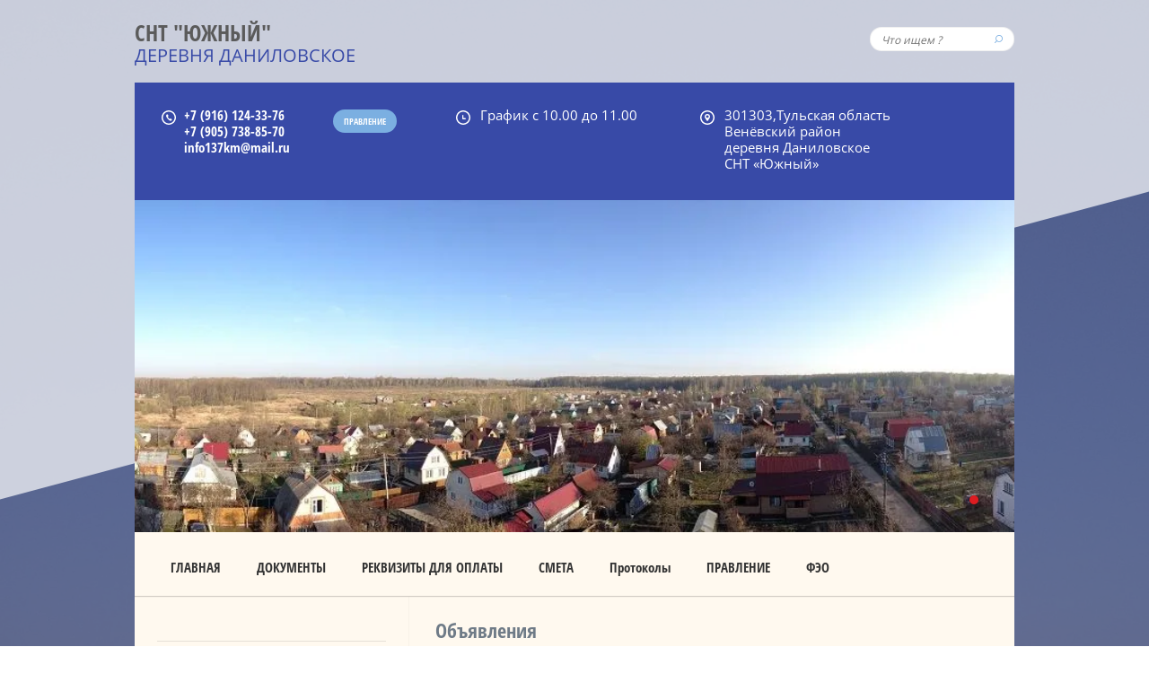

--- FILE ---
content_type: text/html; charset=utf-8
request_url: http://137km.ru/ob-yavleniya/article_post/tarif-elektroenergii-s-01-12-2022-30-06-2023
body_size: 5830
content:
                              <!doctype html>
<html lang="ru">
<head>
<meta charset="utf-8">
<meta name="robots" content="all">
<title>Тариф электроэнергии с 01.12.2022-30.06.2023 Объявления </title>
<meta name="description" content="Тариф электроэнергии с 01.12.2022-30.06.2023 Объявления ">
<meta name="keywords" content="Тариф электроэнергии с 01.12.2022-30.06.2023 Объявления ">
<meta name="SKYPE_TOOLBAR" content="SKYPE_TOOLBAR_PARSER_COMPATIBLE">
<meta name="viewport" content="width=device-width, initial-scale=1.0, maximum-scale=1.0, user-scalable=no">
<meta name="format-detection" content="telephone=no">
<meta http-equiv="x-rim-auto-match" content="none">
<link rel="stylesheet" href="/t/v891/images/css/styles.scss.css">
<link rel="stylesheet" href="/g/css/styles_articles_tpl.css">

<script src="/g/libs/jquery/1.10.2/jquery.min.js"></script>
<script src="/g/libs/jquery-bxslider/4.1.1/jquery.bxslider.min.js"></script>
	<link rel="stylesheet" href="/g/css/styles_articles_tpl.css">

            <!-- 46b9544ffa2e5e73c3c971fe2ede35a5 -->
            <script src='/shared/s3/js/lang/ru.js'></script>
            <script src='/shared/s3/js/common.min.js'></script>
        <link rel='stylesheet' type='text/css' href='/shared/s3/css/calendar.css' /><link rel='stylesheet' type='text/css' href='/shared/highslide-4.1.13/highslide.min.css'/>
<script type='text/javascript' src='/shared/highslide-4.1.13/highslide-full.packed.js'></script>
<script type='text/javascript'>
hs.graphicsDir = '/shared/highslide-4.1.13/graphics/';
hs.outlineType = null;
hs.showCredits = false;
hs.lang={cssDirection:'ltr',loadingText:'Загрузка...',loadingTitle:'Кликните чтобы отменить',focusTitle:'Нажмите чтобы перенести вперёд',fullExpandTitle:'Увеличить',fullExpandText:'Полноэкранный',previousText:'Предыдущий',previousTitle:'Назад (стрелка влево)',nextText:'Далее',nextTitle:'Далее (стрелка вправо)',moveTitle:'Передвинуть',moveText:'Передвинуть',closeText:'Закрыть',closeTitle:'Закрыть (Esc)',resizeTitle:'Восстановить размер',playText:'Слайд-шоу',playTitle:'Слайд-шоу (пробел)',pauseText:'Пауза',pauseTitle:'Приостановить слайд-шоу (пробел)',number:'Изображение %1/%2',restoreTitle:'Нажмите чтобы посмотреть картинку, используйте мышь для перетаскивания. Используйте клавиши вперёд и назад'};</script>

<link rel='stylesheet' type='text/css' href='/t/images/__csspatch/9/patch.css'/>
<script src="/g/s3/misc/form/1.0.0/s3.form.js"></script>
<script src="/t/v891/images/js/owl.carousel.js"></script>
<script src="/t/v891/images/js/resizeController.js"></script>
<script src="/t/v891/images/js/jquery.equalheightresponsive.min.js"></script>
<script src="/t/v891/images/js/top_menu_custom.js"></script>
<script src="/t/v891/images/js/main.js" charset="utf-8"></script>


<!--[if lt IE 10]>
<script src="/g/libs/ie9-svg-gradient/0.0.1/ie9-svg-gradient.min.js"></script>
<script src="/g/libs/jquery-placeholder/2.0.7/jquery.placeholder.min.js"></script>
<script src="/g/libs/jquery-textshadow/0.0.1/jquery.textshadow.min.js"></script>
<script src="/g/s3/misc/ie/0.0.1/ie.js"></script>
<![endif]-->
<!--[if lt IE 9]>
<script src="/g/libs/html5shiv/html5.js"></script>
<![endif]-->

</head>
<body>
	<div class="formWrap">
		<div class="form">
			<div class="formClose">&nbsp;</div>
					</div>
	</div>
	<div class="wrapper" style="background-image: url(/d/img_0767.jpg);">
		<div class="whiteTriangle">&nbsp;</div>
		<div class="mobileNavigation">
			<div class="navigationScroll">
				<div class="menuClose">&nbsp;</div>
									<ul class="mobileMenu clear-list"><li><a href="/glavnaya" >ГЛАВНАЯ</a></li><li class="has"><a href="/dokumenty" >ДОКУМЕНТЫ</a><ul class="level-2"><li><a href="/uchreditelnyye-dokumenty-1" >Учредительные документы</a></li><li><a href="/skachivaniye" >Документы для скачивания</a></li><li><a href="/ekspertiza-vody" >Экспертиза воды</a></li></ul></li><li><a href="/rekvizity-dlya-oplaty" >РЕКВИЗИТЫ ДЛЯ ОПЛАТЫ</a></li><li><a href="/sm" >СМЕТА</a></li><li><a href="/videoblog" >Протоколы</a></li><li><a href="/pravl" >ПРАВЛЕНИЕ</a></li><li><a href="/finansovaya-ekonomicheskaya-obosnovannost" >ФЭО</a></li></ul>													<div class="menuTitle"></div>
					<ul class="mobileMenu clear-list"><li class="opened active"><a href="/" >Объявления</a></li><li><a href="/informatsiya" >Информация</a></li><li class="has"><a href="/istoricheskiye-fakty" >Исторические факты</a><ul class="level-2"><li><a href="/stati" >статьи</a></li></ul></li><li><a href="/telefony" >Телефоны</a></li><li><a href="/federalnyy-zakon" >Законы</a></li><li><a href="/raspisaniye-elektrichek" >Расписание электричек</a></li><li><a href="/raspisanie-avtolavki" >Расписание автолавки</a></li><li><a href="/opros" >Голосования</a></li><li><a href="/dolzhniki" >Должники</a></li><li><a href="/chastnyye-ob-yavleniya" >Частные объявления</a></li><li class="has"><a href="/nasha-zhizn" >Наша жизнь</a><ul class="level-2"><li class="has"><a href="/fotoalbom" >Фотоальбом</a><ul class="level-3"><li><a href="/sportivnye-meropriyatiya" >Спортивные мероприятия</a></li><li><a href="/fotoalbom-no-5" >фотоальбом № 5</a></li><li><a href="/fotoalbom-no4" >фотоальбом №4</a></li><li><a href="/fotoalbom-no3" >фотоальбом №3</a></li><li><a href="/fotoalbom-no2-1" >фотоальбом №2</a></li><li><a href="/foto" >фотоальбом №1</a></li></ul></li></ul></li></ul>							</div>
		</div>
		<div class="wrapperInner">
			<header role="banner" class="site-header">
								<div class="company">
										<a href="http://137km.ru">СНТ &quot;ЮЖНЫЙ&quot;</a>
															<div class="activity">деревня Даниловское</div>
									</div>
								<div class="headerRight">
					<div class="burger">
						<div class="menuButton">&nbsp;</div>
					</div>
					<div class="search">
						<div class="searchButton">&nbsp;</div>
						<form action="/search" method="get"  class="search-form2">
							<input type="submit" class="search-button" value="" />
							<input name="search" type="text" class="search-text" placeholder="Что ищем ?"/>
						<re-captcha data-captcha="recaptcha"
     data-name="captcha"
     data-sitekey="6LddAuIZAAAAAAuuCT_s37EF11beyoreUVbJlVZM"
     data-lang="ru"
     data-rsize="invisible"
     data-type="image"
     data-theme="light"></re-captcha></form>
					</div>
									</div>
			</header> <!-- .site-header -->

			<div class="contacts">
				<div class="phone">
										<div class="phoneBody">
													<div>
								<a href="tel:+7 (916) 124-33-76">+7 (916) 124-33-76</a>
							</div>
													<div>
								<a href="tel:+7 (905) 738-85-70">+7 (905) 738-85-70</a>
							</div>
													<div>
								<a href="tel:info137km@mail.ru">info137km@mail.ru</a>
							</div>
											</div>
										
					<a href="" class="callback">Правление</a>
				</div>
								<div class="time">График с 10.00 до 11.00</div>
								
								<div class="address">301303,Тульская область<br />
Венёвский район                      <br />
деревня Даниловское        <br />
CНТ «Южный»</div>
							</div>
			
			
						<div class="sliderWrap sliderWrapInside">
				<div class="feedbackBlock">
					<div class="feedbackBlockInner">
																	</div>
				</div>
								<div class="sliderWrapInner">
					<ul class="bx-slider"> 
												<li style="background: url(/d/img_0764.jpg) 50% 0 no-repeat; background-size: cover;"}>&nbsp;</li>
											</ul>
				</div>
							</div>
			
							<ul class="headerMenu clear-list"><li><a href="/glavnaya" >ГЛАВНАЯ</a></li><li><a href="/dokumenty" >ДОКУМЕНТЫ</a><ul class="level-2"><li><a href="/uchreditelnyye-dokumenty-1" >Учредительные документы</a></li><li><a href="/skachivaniye" >Документы для скачивания</a></li><li><a href="/ekspertiza-vody" >Экспертиза воды</a></li></ul></li><li><a href="/rekvizity-dlya-oplaty" >РЕКВИЗИТЫ ДЛЯ ОПЛАТЫ</a></li><li><a href="/sm" >СМЕТА</a></li><li><a href="/videoblog" >Протоколы</a></li><li><a href="/pravl" >ПРАВЛЕНИЕ</a></li><li><a href="/finansovaya-ekonomicheskaya-obosnovannost" >ФЭО</a></li></ul>						
						<div class="site-container">
								<aside role="complementary" class="site-sidebar left">
					<div class="leftNavigation">
						<div class="menuTitle"></div>
						<ul class="leftMenu clear-list"><li class="opened active"><a href="/" >Объявления</a></li><li><a href="/informatsiya" >Информация</a></li><li><a href="/istoricheskiye-fakty" >Исторические факты</a><ul class="level-2"><li><a href="/stati" >статьи</a></li></ul></li><li><a href="/telefony" >Телефоны</a></li><li><a href="/federalnyy-zakon" >Законы</a></li><li><a href="/raspisaniye-elektrichek" >Расписание электричек</a></li><li><a href="/raspisanie-avtolavki" >Расписание автолавки</a></li><li><a href="/opros" >Голосования</a></li><li><a href="/dolzhniki" >Должники</a></li><li><a href="/chastnyye-ob-yavleniya" >Частные объявления</a></li><li><a href="/nasha-zhizn" >Наша жизнь</a><ul class="level-2"><li><a href="/fotoalbom" >Фотоальбом</a><ul class="level-3"><li><a href="/sportivnye-meropriyatiya" >Спортивные мероприятия</a></li><li><a href="/fotoalbom-no-5" >фотоальбом № 5</a></li><li><a href="/fotoalbom-no4" >фотоальбом №4</a></li><li><a href="/fotoalbom-no3" >фотоальбом №3</a></li><li><a href="/fotoalbom-no2-1" >фотоальбом №2</a></li><li><a href="/foto" >фотоальбом №1</a></li></ul></li></ul></li></ul>					</div>
					<div class="informer"><a href="https://clck.yandex.ru/redir/dtype=stred/pid=7/cid=1228/*https://yandex.ru/hava/142099" target="_blank"><img src="https://info.weather.yandex.net/142099/2_white.ru.png?domain=ru" border="0" alt="Яндекс.Погода"/><img width="1" height="1" src="https://clck.yandex.ru/click/dtype=stred/pid=7/cid=1227/*https://img.yandex.ru/i/pix.gif" alt="" border="0"/></a>
<iframe  frameborder="no" scrolling="no" width="150" height="280" src="https://yandex.ru/time/widget/?geoid=213&lang=ru&layout=vert&type=digital&face=serif"></iframe></div>
				</aside> <!-- .site-sidebar.left -->
				
				<main role="main" class="site-main">
					<div class="site-main__inner site_main_inside">
						<h1>Объявления</h1>
			<style type="text/css">
.art_h1 {margin:0; padding:0 0 10px;
  font:italic 23px "Trebuchet MS",sans-serif; color:#5F5F5F;}

.art_path {padding:7px 0;}
/****************************/
.art-tpl__title {margin:0 0 5px; font-size:22px;}
.art-tpl__title a {text-decoration:none;}
.art-tpl__title a:hover {text-decoration:underline;}
.tab_null {border:none; border-spacing:0; border-collapse:collapse; width:100%;}
.tab_null .td {border:none; padding:0; vertical-align:top;
   text-align:left;}
.tab_null .art-tpl__thumb {padding:6px 5px 6px 0; float:left}
.tab_null .art-tpl__thumb img {border:none;}
.art-tpl__note {font-size:12px; line-height:1.5;}
.art-tpl__inf {margin:0 0 25px; text-align:left; font-size:12px;}
.art-tpl__inf .date {padding-right:12px;}
.art-tpl__inf .read_more {padding-left:12px;}
.art-tpl__folders {width:230px;}
.art-tpl__folders__title {font-size:22px;}
.art-tpl__folders ul {padding-left:16px;}
</style>

<table class="tab_null">
    <tr>
        <td class="td">
                                           <a href="javascript:history.go(-1)">&laquo; Назад</a><br /><br />
      <h2><b>Тариф электроэнергии с 01.12.2022-30.06.2023</b>&nbsp;&nbsp;02.12.2022 13:25</h2>
                      
        </tr>
      </table>
      <br clear="all" /><br />
             
                        </td>
            	<td class="td art-tpl__folders">
		<div class="art-tpl__folders__title">Категории статей</div>
		<ul>
																			<li><a style="padding-left:0px"
						   href="/ob-yavleniya/folder/tarif-elektroenergii-s-1-01-2026g">Тариф электроэнергии с 1.01.2026г</a></li>
									</ul>
	</td>
    </tr>
</table>
</div></main> <!-- .site-main --></div><footer role="contentinfo" class="site-footer"><script src="/t/v891/images/js/map.js" charset="utf-8"></script><script src="http://api-maps.yandex.ru/2.0-stable/?load=package.full&lang=ru" type="text/javascript"></script><div class="mapBlock"><script type="text/javascript">mjsMap({data: [{name: "снт южный", coords: "54.66028656, 38.2247", desc: ""}],zoom: "9",center: "54.66028656, 38.2247",type: "",id: 'myMap'})</script><div class="map-block" id="map"><div id="myMap" style="height: 324px"></div></div></div><ul class="footerMenu clear-list"><li><a href="/glavnaya" >ГЛАВНАЯ</a></li><li><a href="/dokumenty" >ДОКУМЕНТЫ</a></li><li><a href="/rekvizity-dlya-oplaty" >РЕКВИЗИТЫ ДЛЯ ОПЛАТЫ</a></li><li><a href="/sm" >СМЕТА</a></li><li><a href="/videoblog" >Протоколы</a></li><li><a href="/pravl" >ПРАВЛЕНИЕ</a></li><li><a href="/finansovaya-ekonomicheskaya-obosnovannost" >ФЭО</a></li></ul><div class="siteName">Copyright  &copy; 2026 </div><div class="footerBottom"><div class="footerContacts"><div class="footerPhone"><div class="footerPhoneBody"><div><a href="tel:+7 (916) 124-33-76">+7 (916) 124-33-76</a></div><div><a href="tel:+7 (905) 738-85-70">+7 (905) 738-85-70</a></div><div><a href="tel:info137km@mail.ru">info137km@mail.ru</a></div></div><a href="" class="footerCallback">Правление</a></div><div class="footerAddress">301303,Тульская область
Венёвский район                      
деревня Даниловское        
CНТ «Южный»</div></div><div class="copy"><div class="counters"><!--LiveInternet counter--><script type="text/javascript">
document.write("<a href='//www.liveinternet.ru/click' "+
"target=_blank><img src='//counter.yadro.ru/hit?t52.3;r"+
escape(document.referrer)+((typeof(screen)=="undefined")?"":
";s"+screen.width+"*"+screen.height+"*"+(screen.colorDepth?
screen.colorDepth:screen.pixelDepth))+";u"+escape(document.URL)+
";h"+escape(document.title.substring(0,150))+";"+Math.random()+
"' alt='' title='LiveInternet: показано число просмотров и"+
" посетителей за 24 часа' "+
"border='0' width='88' height='31'><\/a>")
</script><!--/LiveInternet-->
<!--__INFO2026-02-03 01:56:02INFO__-->
</div><div class="copyRight"><span style='font-size:14px;' class='copyright'><!--noindex-->
<span style="text-decoration:underline; cursor: pointer;" onclick="javascript:window.open('https://megagr'+'oup.ru/?utm_referrer='+location.hostname)" class="copyright">Megagroup.ru</span>

<!--/noindex--></span></div></div></div></footer> <!-- .site-footer --></div></div><script src="/t/v891/images/js/flexFix.js"></script>
<!-- assets.bottom -->
<!-- </noscript></script></style> -->
<script src="/my/s3/js/site.min.js?1770119302" ></script>
<script src="/my/s3/js/site/defender.min.js?1770119302" ></script>
<script src="https://cp.onicon.ru/loader/5a8d5120286688c1358b464d.js" data-auto async></script>
<script >/*<![CDATA[*/
var megacounter_key="30f5d1b74c7504f281afb6a9c5876910";
(function(d){
    var s = d.createElement("script");
    s.src = "//counter.megagroup.ru/loader.js?"+new Date().getTime();
    s.async = true;
    d.getElementsByTagName("head")[0].appendChild(s);
})(document);
/*]]>*/</script>
<script >/*<![CDATA[*/
$ite.start({"sid":1941317,"vid":1953421,"aid":2298394,"stid":4,"cp":21,"active":true,"domain":"137km.ru","lang":"ru","trusted":false,"debug":false,"captcha":3});
/*]]>*/</script>
<!-- /assets.bottom -->
</body></html>

--- FILE ---
content_type: text/html; charset=utf-8
request_url: https://yandex.ru/time/widget/?geoid=213&lang=ru&layout=vert&type=digital&face=serif
body_size: 4148
content:
<!DOCTYPE html><html class="i-ua_js_no i-ua_css_standard" lang="ru"><head><meta charset="utf-8"/><meta http-equiv="X-UA-Compatible" content="IE=edge"/><script nonce="824ZV03Ex10CIsXN5aMT7Q==">;(function(d,e,c,r){e=d.documentElement;c="className";r="replace";e[c]=e[c][r]("i-ua_js_no","i-ua_js_yes");if(d.compatMode!="CSS1Compat")e[c]=e[c][r]("i-ua_css_standart","i-ua_css_quirks")})(document);;(function(d,e,c,n,w,v,f){e=d.documentElement;c="className";n="createElementNS";f="firstChild";w="http://www.w3.org/2000/svg";e[c]+=" i-ua_svg_"+(!!d[n]&&!!d[n](w,"svg").createSVGRect?"yes":"no");v=d.createElement("div");v.innerHTML="<svg/>";e[c]+=" i-ua_inlinesvg_"+((v[f]&&v[f].namespaceURI)==w?"yes":"no");})(document);;(function(d,e,p){e=d.documentElement;p="placeholder";e.className+=" i-ua_"+p+(p in d.createElement("input")?"_yes":"_no")})(document);</script><!--[if gt IE 9]><!--><link rel="stylesheet" href="//yastatic.net/s3/time/app/v9/desktop.bundles/widget/_widget.css"/><!--<![endif]--><!--[if IE 8]><link rel="stylesheet" href="//yastatic.net/s3/time/app/v9/desktop.bundles/widget/_widget.ie8.css"/><![endif]--><!--[if IE 9]><link rel="stylesheet" href="//yastatic.net/s3/time/app/v9/desktop.bundles/widget/_widget.ie9.css"/><![endif]--></head><body class="b-page b-page_theme_light b-page_layout_vert b-page_type_digital app b-page__body i-ua i-global i-bem" data-bem='{"app":{"nonce":"824ZV03Ex10CIsXN5aMT7Q==","namespace":"/time","stHost":"//yastatic.net/s3/time/app/v9","details":{"id":213,"name":"Москва","offset":10800000,"offsetString":"UTC+3:00","showSunriseSunset":true,"sunrise":"08:20","sunset":"17:06","isNight":true,"skyColor":"#375b9c","weather":{"temp":-17,"icon":"skc-n","link":"https://yandex.ru/pogoda/213?lat=55.755863&amp;lon=37.6177"},"parents":[{"id":225,"name":"Россия"}]},"time":"2026-02-03T16:39:19.544Z","host":"yandex.ru","metrika":{"id":"1530875","settings":{"webvisor":true,"clickmap":true,"trackLinks":true,"accurateTrackBounce":true,"trackHash":true,"params":{"layout":"vert","lang":"ru","type":"digital","face":"serif","widgetBg":"light","widgetText":"000000","isWidget":true,"frommorda":false},"id":1530875}},"settings":{"layout":"vert","lang":"ru","type":"digital","face":"serif","widgetBg":"light","widgetText":"000000","isWidget":true,"frommorda":false},"domain":"ru","origin":"https://yandex.ru/time"},"i-ua":{},"i-global":{"lang":"ru","tld":"ru","content-region":"ru","click-host":"//clck.yandex.ru","passport-host":"https://passport.yandex.ru","pass-host":"https://pass.yandex.ru","social-host":"https://social.yandex.ru","export-host":"https://export.yandex.ru","login":"","lego-static-host":"https://yastatic.net/lego/2.10-142"}}'><div class="b-page__wrapper"><div class="b-page__clock"><div class="clock clock_theme_light clock_type_digital clock_face_serif clock_show-logo_yes clock_night_yes clock_lang_ru i-bem" data-bem='{"clock":{"offset":10800000}}'><div class="digital-clock digital-clock_theme_light digital-clock_night_yes digital-clock_show-logo_yes digital-clock_lang_ru i-bem" data-bem='{"digital-clock":{}}'><div class="digital-clock__hours"><span>0</span></div><div class="digital-clock__semicolon">:</div><div class="digital-clock__minutes"><span>0</span><span>0</span></div><div class="digital-clock__semicolon">:</div><div class="digital-clock__seconds"><span>0</span><span>0</span></div></div></div><div class="b-page__logo" style="background-image: url(//yastatic.net/s3/time/app/v9/i/logo/logo_ru_black.svg)"></div></div><div class="b-page__text"><div class="b-page__city" style="color: #000000">Москва</div><div class="b-page__parent">Россия, </div><div class="b-page__date app__date">3 ФЕВРАЛЯ, ВТ
</div><div class="b-page__service-link" style="background-image: url(//yastatic.net/s3/time/app/v9/i/time.svg)"><a class="link link_theme_normal i-bem" target="_blank" tabindex="0" href="https://yandex.ru/time" rel="noopener" data-bem='{"link":{}}'>Яндекс.Время</a></div></div></div><i class="b-statcounter"><i class="b-statcounter__metrika b-statcounter__metrika_type_js i-bem" data-bem='{"b-statcounter__metrika":{"webvisor":true,"clickmap":true,"trackLinks":true,"accurateTrackBounce":true,"trackHash":true,"params":{"layout":"vert","lang":"ru","type":"digital","face":"serif","widgetBg":"light","widgetText":"000000","isWidget":true,"frommorda":false},"id":1530875}}'><noscript><img alt="" src="//mc.yandex.ru/watch/1530875"/></noscript></i></i><script class="storage" type="text/javascript" nonce="824ZV03Ex10CIsXN5aMT7Q==">var storage = {"lang":"ru","retpath":"https://yandex.ru/time","origin":"https://yandex.ru/time","syncUrl":"https://yandex.ru/time/sync.json","saveUrl":"https://yandex.ru/time/save","widgetUrl":"https://yandex.ru/time/widget","suggestUrl":"https://yandex.ru/time/suggest.json","id":"time","stHost":"//yastatic.net/s3/time/app/v9"}</script><script src="//yastatic.net/jquery/1.8.3/jquery.min.js"></script><script src="//yastatic.net/s3/time/app/v9/desktop.bundles/widget/_widget.ru.js"></script></body></html>

--- FILE ---
content_type: text/css
request_url: http://137km.ru/t/v891/images/css/styles.scss.css
body_size: 18405
content:
@charset "utf-8";
html {
  font-family: sans-serif;
  -ms-text-size-adjust: 100%;
  -webkit-text-size-adjust: 100%;
  overflow-y: scroll; }

body {
  margin: 0; }

article, aside, details, figcaption, figure, footer, header, hgroup, main, menu, nav, section, summary {
  display: block; }

audio, canvas, progress, video {
  display: inline-block;
  vertical-align: baseline; }

audio:not([controls]) {
  display: none;
  height: 0; }

[hidden], template {
  display: none; }

a {
  background-color: transparent; }

a:active, a:hover {
  outline: 0; }

abbr[title] {
  border-bottom: 1px dotted; }

b, strong {
  font-weight: 700; }

dfn {
  font-style: italic; }

h1 {
  font-size: 2em;
  margin: 0.67em 0; }

mark {
  background: #ff0;
  color: #000; }

small {
  font-size: 80%; }

sub, sup {
  font-size: 75%;
  line-height: 0;
  position: relative;
  vertical-align: baseline; }

sup {
  top: -0.5em; }

sub {
  bottom: -0.25em; }

img {
  border: 0; }

svg:not(:root) {
  overflow: hidden; }

figure {
  margin: 1em 40px; }

hr {
  box-sizing: content-box;
  height: 0; }

pre {
  overflow: auto; }

code, kbd, pre, samp {
  font-family: monospace, monospace;
  font-size: 1em; }

button, input, optgroup, select, textarea {
  font: inherit;
  margin: 0; }

button {
  overflow: visible; }

button, select {
  text-transform: none; }

button, html input[type="button"], input[type="reset"], input[type="submit"] {
  -webkit-appearance: button;
  cursor: pointer; }

button[disabled], html input[disabled] {
  cursor: default; }

button::-moz-focus-inner, input::-moz-focus-inner {
  border: 0;
  padding: 0; }

input {
  line-height: normal; }

input[type="checkbox"], input[type="radio"] {
  box-sizing: border-box;
  padding: 0; }

input[type="number"]::-webkit-inner-spin-button, input[type="number"]::-webkit-outer-spin-button {
  height: auto; }

input[type="search"] {
  -webkit-appearance: textfield;
  box-sizing: content-box; }

input[type="search"]::-webkit-search-cancel-button, input[type="search"]::-webkit-search-decoration {
  -webkit-appearance: none; }

fieldset {
  border: 1px solid silver;
  margin: 0 2px;
  padding: 0.35em 0.625em 0.75em; }

legend {
  border: 0;
  padding: 0; }

textarea {
  overflow: auto; }

optgroup {
  font-weight: 700; }

table {
  border-collapse: collapse;
  border-spacing: 0; }

td, th {
  padding: 0; }

@media print {
  * {
    background: transparent !important;
    color: #000 !important;
    box-shadow: none !important;
    text-shadow: none !important; }

  a, a:visited {
    text-decoration: underline; }

  a[href]:after {
    content: " (" attr(href) ")"; }

  abbr[title]:after {
    content: " (" attr(title) ")"; }

  pre, blockquote {
    border: 1px solid #999;
    page-break-inside: avoid; }

  thead {
    display: table-header-group; }

  tr, img {
    page-break-inside: avoid; }

  img {
    max-width: 100% !important; }

  @page {
    margin: 0.5cm; }

  p, h2, h3 {
    orphans: 3;
    widows: 3; }

  h2, h3 {
    page-break-after: avoid; } }

.hide {
  display: none; }

.show {
  display: block; }

.invisible {
  visibility: hidden; }

.visible {
  visibility: visible; }

.reset-indents {
  padding: 0;
  margin: 0; }

.reset-font {
  line-height: 0;
  font-size: 0; }

.clear-list {
  list-style: none;
  padding: 0;
  margin: 0; }

.clearfix:before, .clearfix:after {
  display: table;
  content: "";
  line-height: 0;
  font-size: 0; }
  .clearfix:after {
    clear: both; }

.clear {
  visibility: hidden;
  clear: both;
  height: 0;
  font-size: 1px;
  line-height: 0; }

.clear-self::after {
  display: block;
  visibility: hidden;
  clear: both;
  height: 0;
  content: ''; }

.overflowHidden {
  overflow: hidden; }

.thumb, .YMaps, .ymaps-map {
  color: #000; }

.table {
  display: table; }
  .table .tr {
    display: table-row; }
    .table .tr .td {
      display: table-cell; }

.table0, .table1, .table2 {
  border-collapse: collapse; }
  .table0 td, .table1 td, .table2 td {
    padding: 0.5em; }

.table1, .table2 {
  border: 1px solid #afafaf; }
  .table1 td, .table2 td, .table1 th, .table2 th {
    border: 1px solid #afafaf; }

.table2 th {
  padding: 0.5em;
  color: #fff;
  background: #f00; }

html, body {
  height: 100%; }

html {
  position: relative;
  font-size: 14px; }
  html:before {
    z-index: 60;
    position: absolute;
    top: 0;
    right: 0;
    bottom: 0;
    left: 0;
    display: block;
    visibility: hidden;
    content: "";
    opacity: 0;
    background-color: rgba(0, 0, 0, .7); }
  html.oveflowHidden {
    overflow: hidden;
    position: fixed;
    top: 0;
    bottom: 0;
    left: 0;
    right: 0; }
    html.oveflowHidden:before {
      visibility: visible;
      opacity: 1; }

body {
  position: relative;
  min-width: 320px;
  text-align: left;
  color: #444;
  background: #fff;
  font-family: 'Open-Sans', Arial, Helvetica, sans-serif;
  line-height: 1.25; }

h1, h2, h3, h4, h5, h6 {
  color: #a38bcb;
  font-family: 'Open-Sans-Condensed', 'Open-Sans', Arial, Helvetica, sans-serif;
  font-weight: bold;
  font-style: normal; }

h1 {
  margin-top: 0;
  font-size: 1.6rem; }

h2 {
  font-size: 1.5rem; }

h3 {
  font-size: 1.4rem; }

h4 {
  font-size: 1.3rem; }

h5 {
  font-size: 1.2rem; }

h6 {
  font-size: 1.1rem; }

h5, h6 {
  font-weight: bold; }

a {
  text-decoration: underline;
  color: #a38bcb; }

a:hover {
  text-decoration: none; }

a img {
  border-color: #444; }

a[href^="tel:"] {
  text-decoration: none;
  color: inherit;
  cursor: default; }

img, textarea, object, object embed, .table-wrapper {
  max-width: 100%; }

.table-wrapper {
  overflow: auto; }

img {
  height: auto; }

table img {
  max-width: none; }

* {
  -webkit-tap-highlight-color: rgba(0, 0, 0, 0); }

.site-path {
  margin-bottom: 10px;
  white-space: pre-wrap;
  line-height: 1; }

.site-header a img, .site-sidebar a img, .site-footer a img {
  border: none; }

.site-header p, .site-footer p {
  margin: 0; }

.site-sidebar p:first-child {
  margin-top: 0; }
  .site-sidebar p:last-child {
    border-bottom: 0; }

.wrapper {
  position: relative;
  overflow: hidden;
  min-height: 100%;
  background: url("../mainBg.png") 50% top no-repeat #e2e2e2;
  -webkit-background-size: 100% auto;
  background-size: 100% auto;
  background-position: 50% 0;
  background-repeat: no-repeat;
  background-color: #e2e2e2; }
  .wrapper:before {
    position: absolute;
    top: 0;
    right: 0;
    bottom: 0;
    left: 0;
    display: block;
    content: "";
    background-color: rgba(255, 255, 255, .3); }
  .wrapper .whiteTriangle {
    display: block;
    content: '';
    position: absolute;
    top: -1000px;
    left: 0;
    right: 0;
    height: 1385px;
    background-color: rgba(255, 255, 255, .7);
    -webkit-transform: skew(0, -15deg);
    -moz-transform: skew(0, -15deg);
    -ms-transform: skew(0, -15deg);
    -o-transform: skew(0, -15deg);
    transform: skew(0, -15deg); }

.wrapperInner {
  position: relative;
  max-width: 980px;
  min-height: 100%;
  margin: auto;
  display: -moz-box;
  display: -webkit-box;
  display: -webkit-flex;
  display: -moz-flex;
  display: -ms-flexbox;
  display: flex;
  -webkit-box-direction: normal;
  -webkit-box-orient: vertical;
  -moz-box-direction: normal;
  -moz-box-orient: vertical;
  -webkit-flex-direction: column;
  -moz-flex-direction: column;
  -ms-flex-direction: column;
  flex-direction: column; }

.site-header {
  -webkit-box-flex: none;
  -webkit-flex: none;
  -moz-box-flex: none;
  -moz-flex: none;
  -ms-flex: none;
  flex: none;
  display: -moz-box;
  display: -webkit-box;
  display: -webkit-flex;
  display: -moz-flex;
  display: -ms-flexbox;
  display: flex; }
  @media screen and (min-width: 980px) {
  .site-header {
    padding: 24px 0 18px;
    -webkit-box-direction: normal;
    -webkit-box-orient: horizontal;
    -webkit-flex-direction: row;
    -moz-flex-direction: row;
    -ms-flex-direction: row;
    flex-direction: row;
    -webkit-box-pack: justify;
    -ms-flex-pack: justify;
    -webkit-justify-content: space-between;
    -moz-justify-content: space-between;
    justify-content: space-between;
    -webkit-box-align: center;
    -ms-flex-align: center;
    -webkit-align-items: center;
    -moz-align-items: center;
    align-items: center; } }
  @media screen and (max-width: 979px) {
  .site-header {
    -webkit-box-direction: normal;
    -webkit-box-orient: vertical;
    -moz-box-direction: normal;
    -moz-box-orient: vertical;
    -webkit-flex-direction: column;
    -moz-flex-direction: column;
    -ms-flex-direction: column;
    flex-direction: column; } }

.headerRight {
  display: -moz-box;
  display: -webkit-box;
  display: -webkit-flex;
  display: -moz-flex;
  display: -ms-flexbox;
  display: flex;
  -webkit-box-direction: normal;
  -webkit-box-orient: horizontal;
  -webkit-flex-direction: row;
  -moz-flex-direction: row;
  -ms-flex-direction: row;
  flex-direction: row;
  -webkit-box-align: center;
  -ms-flex-align: center;
  -webkit-align-items: center;
  -moz-align-items: center;
  align-items: center; }
  @media screen and (min-width: 980px) {
  .headerRight {
    padding: 0 0 12px;
    -webkit-box-flex: 0;
    -webkit-flex: 0 0 auto;
    -moz-box-flex: 0;
    -moz-flex: 0 0 auto;
    -ms-flex: 0 0 auto;
    flex: 0 0 auto; } }
  @media screen and (max-width: 979px) {
  .headerRight {
    background-color: #584874;
    -webkit-box-ordinal-group: 1;
    -moz-box-ordinal-group: 1;
    -webkit-order: 0;
    -moz-order: 0;
    -ms-flex-order: 0;
    order: 0; } }

.company {
  -webkit-box-flex: 1;
  -webkit-flex: 1 1 auto;
  -moz-box-flex: 1;
  -moz-flex: 1 1 auto;
  -ms-flex: 1 1 auto;
  flex: 1 1 auto; }
  @media screen and (max-width: 979px) {
  .company {
    padding: 9px 17px 12px;
    text-align: center;
    -webkit-box-ordinal-group: 2;
    -moz-box-ordinal-group: 2;
    -webkit-order: 1;
    -moz-order: 1;
    -ms-flex-order: 1;
    order: 1; } }
  @media screen and (min-width: 768px) and (max-width: 979px) {
  .company {
    background-color: #dbdbdb; } }
  @media screen and (min-width: 480px) and (max-width: 767px) {
  .company {
    padding: 17px;
    background-color: #fff; } }
  @media screen and (max-width: 479px) {
  .company {
    padding: 17px;
    background-color: #fff; } }
  .company a {
    text-decoration: none;
    color: #5b5b5b;
    font-family: "Open-Sans-Condensed";
    font-size: 25px;
    font-weight: bold;
    line-height: 1; }
  .company .activity {
    text-transform: uppercase;
    color: #a38bcb;
    font-family: "Open-Sans";
    font-size: 20px; }
  @media screen and (max-width: 479px) {
    .company .activity {
      font-size: 18px; } }

.socialNetworks {
  font-size: 0;
  margin: 0 0 0 26px; }
  @media screen and (max-width: 979px) {
  .socialNetworks {
    -webkit-box-ordinal-group: 2;
    -moz-box-ordinal-group: 2;
    -webkit-order: 1;
    -moz-order: 1;
    -ms-flex-order: 1;
    order: 1; } }
  .socialNetworks a {
    display: inline-block;
    vertical-align: top;
    margin-left: 4px; }
  .socialNetworks a img {
    -webkit-border-radius: 50%;
    -moz-border-radius: 50%;
    -ms-border-radius: 50%;
    -o-border-radius: 50%;
    border-radius: 50%; }

.search {
  position: relative; }
  @media screen and (min-width: 481px) and (max-width: 979px) {
  .search {
    margin: 0 20px 0 40px;
    -webkit-box-ordinal-group: 3;
    -moz-box-ordinal-group: 3;
    -webkit-order: 2;
    -moz-order: 2;
    -ms-flex-order: 2;
    order: 2; } }
  @media screen and (max-width: 480px) {
  .search {
    margin: 0 20px 0 28px;
    -webkit-box-ordinal-group: 3;
    -moz-box-ordinal-group: 3;
    -webkit-order: 2;
    -moz-order: 2;
    -ms-flex-order: 2;
    order: 2; } }
  .search.open .searchButton {
    z-index: 70;
    background: url("data:image/svg+xml,%3Csvg%20version%3D%221.1%22%20baseProfile%3D%22full%22%20xmlns%3D%22http%3A%2F%2Fwww.w3.org%2F2000%2Fsvg%22%20xmlns%3Axlink%3D%22http%3A%2F%2Fwww.w3.org%2F1999%2Fxlink%22%20xmlns%3Aev%3D%22http%3A%2F%2Fwww.w3.org%2F2001%2Fxml-events%22%20xml%3Aspace%3D%22preserve%22%20x%3D%220px%22%20y%3D%220px%22%20width%3D%2213px%22%20height%3D%2213px%22%20%20viewBox%3D%220%200%2013%2013%22%20preserveAspectRatio%3D%22none%22%20shape-rendering%3D%22geometricPrecision%22%3E%3Cpath%20fill%3D%22%23fff%22%20d%3D%22M13.000%2C10.851%20L10.849%2C13.000%20L6.547%2C8.700%20L2.242%2C13.000%20L0.091%2C10.851%20L0.091%2C10.851%20L-0.000%2C10.760%20L4.305%2C6.454%20L0.091%2C2.245%20L0.091%2C2.245%20L-0.000%2C2.154%20L2.151%2C-0.000%20L2.242%2C0.091%20L2.242%2C0.091%20L2.493%2C0.342%20L6.456%2C4.305%20L10.758%2C-0.000%20L10.849%2C0.091%20L10.849%2C0.091%20L13.000%2C2.245%20L8.698%2C6.546%20L13.000%2C10.851%20Z%22%20class%3D%22cls-1%22%3E%3C%2Fpath%3E%3C%2Fsvg%3E") center center no-repeat #7f7f7f; }
  .search.open .search-form2 {
    opacity: 1;
    visibility: visible; }

.searchButton {
  position: relative;
  width: 25px;
  height: 25px;
  cursor: pointer;
  -webkit-border-radius: 50%;
  -moz-border-radius: 50%;
  -ms-border-radius: 50%;
  -o-border-radius: 50%;
  border-radius: 50%;
  background: url("data:image/svg+xml,%3Csvg%20version%3D%221.1%22%20baseProfile%3D%22full%22%20xmlns%3D%22http%3A%2F%2Fwww.w3.org%2F2000%2Fsvg%22%20xmlns%3Axlink%3D%22http%3A%2F%2Fwww.w3.org%2F1999%2Fxlink%22%20xmlns%3Aev%3D%22http%3A%2F%2Fwww.w3.org%2F2001%2Fxml-events%22%20xml%3Aspace%3D%22preserve%22%20x%3D%220px%22%20y%3D%220px%22%20width%3D%229px%22%20height%3D%229px%22%20%20viewBox%3D%220%200%209%209%22%20preserveAspectRatio%3D%22none%22%20shape-rendering%3D%22geometricPrecision%22%3E%3Cpath%20fill%3D%22%23333333%22%20d%3D%22M7.839%2C6.732%20C6.391%2C8.180%204.100%2C8.272%202.544%2C7.009%20L0.689%2C8.864%20C0.551%2C9.003%200.326%2C9.003%200.187%2C8.864%20L0.104%2C8.780%20C-0.035%2C8.642%20-0.035%2C8.417%200.104%2C8.279%20L1.959%2C6.424%20C0.695%2C4.868%200.788%2C2.577%202.236%2C1.129%20C3.783%2C-0.419%206.292%2C-0.419%207.839%2C1.129%20C9.386%2C2.676%209.386%2C5.184%207.839%2C6.732%20ZM7.254%2C1.714%20C6.030%2C0.490%204.045%2C0.490%202.822%2C1.714%20C1.598%2C2.938%201.598%2C4.922%202.822%2C6.146%20C4.045%2C7.370%206.030%2C7.370%207.254%2C6.146%20C8.478%2C4.922%208.478%2C2.938%207.254%2C1.714%20Z%22%3E%3C%2Fpath%3E%3C%2Fsvg%3E") 50% 50% no-repeat #fff; }
  @media screen and (min-width: 481px) {
  .searchButton {
    display: none; } }

@media screen and (min-width: 481px) {
    .search-form2 {
      width: 159px;
      height: 25px;
      background-color: white;
      border: 1px solid rgba(0, 0, 0, 0.06);
      -webkit-border-radius: 13px;
      -moz-border-radius: 13px;
      -ms-border-radius: 13px;
      -o-border-radius: 13px;
      border-radius: 13px; } }
  @media screen and (max-width: 480px) {
  .search-form2 {
    position: fixed;
    z-index: 100;
    left: 0;
    right: 0;
    background-color: #f3f3f3;
    padding: 7px 10px;
    opacity: 0;
    visibility: hidden;
    -webkit-transition: opacity 0.4s;
    -moz-transition: opacity 0.4s;
    -o-transition: opacity 0.4s;
    -ms-transition: opacity 0.4s;
    transition: opacity 0.4s; }
    .search-form2:after {
      display: block;
      content: '';
      position: absolute;
      top: -7px;
      right: 26px;
      border-bottom: 7px solid #f3f3f3;
      border-left: 6px solid transparent;
      border-right: 6px solid transparent; }

    .search-form2:before {
      display: block;
      content: '';
      position: absolute;
      top: 7px;
      left: 10px;
      right: 10px;
      bottom: 7px;
      background-color: white;
      border: 1px solid rgba(0, 0, 0, 0.06);
      -webkit-border-radius: 13px;
      -moz-border-radius: 13px;
      -ms-border-radius: 13px;
      -o-border-radius: 13px;
      border-radius: 13px; } }
  .search-form2 .search-button {
    position: relative;
    display: block;
    float: right;
    width: 34px;
    height: 25px;
    margin: 0;
    padding: 0;
    border: none;
    outline: none;
    background: url("data:image/svg+xml,%3Csvg%20version%3D%221.1%22%20baseProfile%3D%22full%22%20xmlns%3D%22http%3A%2F%2Fwww.w3.org%2F2000%2Fsvg%22%20xmlns%3Axlink%3D%22http%3A%2F%2Fwww.w3.org%2F1999%2Fxlink%22%20xmlns%3Aev%3D%22http%3A%2F%2Fwww.w3.org%2F2001%2Fxml-events%22%20xml%3Aspace%3D%22preserve%22%20x%3D%220px%22%20y%3D%220px%22%20width%3D%229px%22%20height%3D%229px%22%20%20viewBox%3D%220%200%209%209%22%20preserveAspectRatio%3D%22none%22%20shape-rendering%3D%22geometricPrecision%22%3E%3Cpath%20fill%3D%22%237bafe1%22%20d%3D%22M7.839%2C6.732%20C6.391%2C8.180%204.100%2C8.272%202.544%2C7.009%20L0.689%2C8.864%20C0.551%2C9.003%200.326%2C9.003%200.187%2C8.864%20L0.104%2C8.780%20C-0.035%2C8.642%20-0.035%2C8.417%200.104%2C8.279%20L1.959%2C6.424%20C0.695%2C4.868%200.788%2C2.577%202.236%2C1.129%20C3.783%2C-0.419%206.292%2C-0.419%207.839%2C1.129%20C9.386%2C2.676%209.386%2C5.184%207.839%2C6.732%20ZM7.254%2C1.714%20C6.030%2C0.490%204.045%2C0.490%202.822%2C1.714%20C1.598%2C2.938%201.598%2C4.922%202.822%2C6.146%20C4.045%2C7.370%206.030%2C7.370%207.254%2C6.146%20C8.478%2C4.922%208.478%2C2.938%207.254%2C1.714%20Z%22%3E%3C%2Fpath%3E%3C%2Fsvg%3E") 50% 50% no-repeat; }
  @media screen and (max-width: 480px) {
    .search-form2 .search-button {
      width: 32px;
      height: 32px;
      background-size: 12px 12px; } }
  .search-form2 .search-text {
    position: relative;
    margin: 0 0 0 12px;
    height: 27px;
    width: 110px;
    padding: 0;
    color: #8a8a8a;
    border: none;
    outline: none;
    background: none;
    font: normal 12px/1 'Open-Sans';
    font-style: italic; }
  @media screen and (max-width: 480px) {
    .search-form2 .search-text {
      width: 80%;
      height: 32px;
      box-sizing: border-box;
      margin: 0;
      padding: 0 18px; } }

.mobileNavigation {
  position: fixed;
  top: 50px;
  bottom: 0;
  width: 280px;
  left: 0;
  z-index: 70;
  background-color: #fff;
  -webkit-transition: all 0.5s;
  -moz-transition: all 0.5s;
  -o-transition: all 0.5s;
  -ms-transition: all 0.5s;
  transition: all 0.5s;
  -webkit-transform: translate3d(-120%, 0, 0);
  -moz-transform: translate3d(-120%, 0, 0);
  -ms-transform: translate3d(-120%, 0, 0);
  -o-transform: translate3d(-120%, 0, 0);
  transform: translate3d(-120%, 0, 0); }
  .mobileNavigation.open {
    -webkit-transform: translate3d(0, 0, 0);
    -moz-transform: translate3d(0, 0, 0);
    -ms-transform: translate3d(0, 0, 0);
    -o-transform: translate3d(0, 0, 0);
    transform: translate3d(0, 0, 0); }

@media screen and (max-width: 979px) {
    .burger {
      -webkit-box-flex: 1;
      -webkit-flex: 1 0 auto;
      -moz-box-flex: 1;
      -moz-flex: 1 0 auto;
      -ms-flex: 1 0 auto;
      flex: 1 0 auto; } }

.navigationScroll {
  padding: 20px 0;
  height: 100%;
  box-sizing: border-box;
  overflow: auto; }

.menuButton {
  position: relative;
  width: 60px;
  height: 50px;
  cursor: pointer;
  background: url("data:image/svg+xml,%3Csvg%20version%3D%221.1%22%20baseProfile%3D%22full%22%20xmlns%3D%22http%3A%2F%2Fwww.w3.org%2F2000%2Fsvg%22%20xmlns%3Axlink%3D%22http%3A%2F%2Fwww.w3.org%2F1999%2Fxlink%22%20xmlns%3Aev%3D%22http%3A%2F%2Fwww.w3.org%2F2001%2Fxml-events%22%20xml%3Aspace%3D%22preserve%22%20x%3D%220px%22%20y%3D%220px%22%20width%3D%2221px%22%20height%3D%2216px%22%20%20viewBox%3D%220%200%2021%2016%22%20preserveAspectRatio%3D%22none%22%20shape-rendering%3D%22geometricPrecision%22%3E%3Cpath%20fill%3D%22%23fff%22%20d%3D%22M20.000%2C9.000%20L1.000%2C9.000%20C0.448%2C9.000%200.000%2C8.552%200.000%2C8.000%20C0.000%2C7.448%200.448%2C7.000%201.000%2C7.000%20L20.000%2C7.000%20C20.552%2C7.000%2021.000%2C7.448%2021.000%2C8.000%20C21.000%2C8.552%2020.552%2C9.000%2020.000%2C9.000%20ZM20.000%2C2.000%20L1.000%2C2.000%20C0.448%2C2.000%200.000%2C1.552%200.000%2C1.000%20C0.000%2C0.448%200.448%2C-0.000%201.000%2C-0.000%20L20.000%2C-0.000%20C20.552%2C-0.000%2021.000%2C0.448%2021.000%2C1.000%20C21.000%2C1.552%2020.552%2C2.000%2020.000%2C2.000%20ZM1.000%2C14.000%20L20.000%2C14.000%20C20.552%2C14.000%2021.000%2C14.448%2021.000%2C15.000%20C21.000%2C15.552%2020.552%2C16.000%2020.000%2C16.000%20L1.000%2C16.000%20C0.448%2C16.000%200.000%2C15.552%200.000%2C15.000%20C0.000%2C14.448%200.448%2C14.000%201.000%2C14.000%20Z%22%3E%3C%2Fpath%3E%3C%2Fsvg%3E") 50% 50% no-repeat; }
  .menuButton.open {
    z-index: 70;
    background: url("data:image/svg+xml,%3Csvg%20version%3D%221.1%22%20baseProfile%3D%22full%22%20xmlns%3D%22http%3A%2F%2Fwww.w3.org%2F2000%2Fsvg%22%20xmlns%3Axlink%3D%22http%3A%2F%2Fwww.w3.org%2F1999%2Fxlink%22%20xmlns%3Aev%3D%22http%3A%2F%2Fwww.w3.org%2F2001%2Fxml-events%22%20xml%3Aspace%3D%22preserve%22%20x%3D%220px%22%20y%3D%220px%22%20width%3D%2221px%22%20height%3D%2216px%22%20%20viewBox%3D%220%200%2021%2016%22%20preserveAspectRatio%3D%22none%22%20shape-rendering%3D%22geometricPrecision%22%3E%3Cpath%20fill%3D%22%23463a5d%22%20d%3D%22M20.000%2C9.000%20L1.000%2C9.000%20C0.448%2C9.000%200.000%2C8.552%200.000%2C8.000%20C0.000%2C7.448%200.448%2C7.000%201.000%2C7.000%20L20.000%2C7.000%20C20.552%2C7.000%2021.000%2C7.448%2021.000%2C8.000%20C21.000%2C8.552%2020.552%2C9.000%2020.000%2C9.000%20ZM20.000%2C2.000%20L1.000%2C2.000%20C0.448%2C2.000%200.000%2C1.552%200.000%2C1.000%20C0.000%2C0.448%200.448%2C-0.000%201.000%2C-0.000%20L20.000%2C-0.000%20C20.552%2C-0.000%2021.000%2C0.448%2021.000%2C1.000%20C21.000%2C1.552%2020.552%2C2.000%2020.000%2C2.000%20ZM1.000%2C14.000%20L20.000%2C14.000%20C20.552%2C14.000%2021.000%2C14.448%2021.000%2C15.000%20C21.000%2C15.552%2020.552%2C16.000%2020.000%2C16.000%20L1.000%2C16.000%20C0.448%2C16.000%200.000%2C15.552%200.000%2C15.000%20C0.000%2C14.448%200.448%2C14.000%201.000%2C14.000%20Z%22%3E%3C%2Fpath%3E%3C%2Fsvg%3E") 50% 50% no-repeat #fff; }
  @media screen and (min-width: 980px) {
  .menuButton {
    display: none; } }

.menuClose {
  position: absolute;
  top: 0;
  right: -40px;
  width: 27px;
  height: 27px;
  cursor: pointer;
  background: url("data:image/svg+xml,%3Csvg%20version%3D%221.1%22%20baseProfile%3D%22full%22%20xmlns%3D%22http%3A%2F%2Fwww.w3.org%2F2000%2Fsvg%22%20xmlns%3Axlink%3D%22http%3A%2F%2Fwww.w3.org%2F1999%2Fxlink%22%20xmlns%3Aev%3D%22http%3A%2F%2Fwww.w3.org%2F2001%2Fxml-events%22%20xml%3Aspace%3D%22preserve%22%20x%3D%220px%22%20y%3D%220px%22%20width%3D%2213px%22%20height%3D%2213px%22%20%20viewBox%3D%220%200%2013%2013%22%20preserveAspectRatio%3D%22none%22%20shape-rendering%3D%22geometricPrecision%22%3E%3Cpath%20fill%3D%22%23838383%22%20d%3D%22M13.000%2C10.851%20L10.849%2C13.000%20L6.547%2C8.700%20L2.242%2C13.000%20L0.091%2C10.851%20L0.091%2C10.851%20L-0.000%2C10.760%20L4.305%2C6.454%20L0.091%2C2.245%20L0.091%2C2.245%20L-0.000%2C2.154%20L2.151%2C-0.000%20L2.242%2C0.091%20L2.242%2C0.091%20L2.493%2C0.342%20L6.456%2C4.305%20L10.758%2C-0.000%20L10.849%2C0.091%20L10.849%2C0.091%20L13.000%2C2.245%20L8.698%2C6.546%20L13.000%2C10.851%20Z%22%20class%3D%22cls-1%22%3E%3C%2Fpath%3E%3C%2Fsvg%3E") center center no-repeat #fff;
  -webkit-border-radius: 50%;
  -moz-border-radius: 50%;
  -ms-border-radius: 50%;
  -o-border-radius: 50%;
  border-radius: 50%; }

.mobileMenu .arrow {
  position: absolute;
  top: 0;
  right: 0;
  bottom: 0;
  width: 40px;
  -webkit-transition: all 0.3s;
  -moz-transition: all 0.3s;
  -o-transition: all 0.3s;
  -ms-transition: all 0.3s;
  transition: all 0.3s; }
  .mobileMenu .arrow:after {
    display: block;
    content: '';
    position: absolute;
    top: 50%;
    left: 50%;
    margin-left: -4px;
    margin-top: -3px;
    border-top: 6px solid #333;
    border-left: 4px solid transparent;
    border-right: 4px solid transparent; }
  .mobileMenu > li {
    -moz-box-shadow: inset 0 1px 0 #e3dfe8;
    -webkit-box-shadow: inset 0 1px 0 #e3dfe8;
    box-shadow: inset 0 1px 0 #e3dfe8; }
  .mobileMenu > li:last-child {
    -moz-box-shadow: inset 0 1px 0 #e3dfe8, inset 0 -1px 0 #e3dfe8;
    -webkit-box-shadow: inset 0 1px 0 #e3dfe8, inset 0 -1px 0 #e3dfe8;
    box-shadow: inset 0 1px 0 #e3dfe8, inset 0 -1px 0 #e3dfe8; }
  .mobileMenu > li > a {
    position: relative;
    display: block;
    margin: 0 0 -1px;
    padding: 11px 40px 11px 20px;
    text-decoration: none;
    color: #333;
    font-family: "Open-Sans-Condensed";
    font-size: 15px;
    font-weight: bold; }
    .mobileMenu > li > a:hover {
      background-color: #f1eef7; }
  .mobileMenu ul {
    display: none;
    margin: 0;
    padding: 0;
    list-style: none; }
  .mobileMenu ul li {
    -moz-box-shadow: inset 0 1px 0 #e3dfe8;
    -webkit-box-shadow: inset 0 1px 0 #e3dfe8;
    box-shadow: inset 0 1px 0 #e3dfe8; }
  .mobileMenu ul a {
    position: relative;
    display: block;
    margin: 0 0 -1px;
    padding: 10px 40px 10px 30px;
    text-decoration: none;
    color: #333;
    font-family: "Open-Sans-Condensed";
    font-size: 15px;
    font-weight: bold; }
    .mobileMenu ul a:hover {
      background-color: #f1eef7; }
  .mobileMenu li.hasSubmenu > a > .arrow {
    -webkit-transform: rotate(180deg);
    -moz-transform: rotate(180deg);
    -ms-transform: rotate(180deg);
    -o-transform: rotate(180deg);
    transform: rotate(180deg); }
  .mobileMenu li.hasSubmenu > ul {
    display: block; }

.contacts {
  padding: 27px 20px 32px;
  background-color: #fff;
  font-family: "Open-Sans";
  -webkit-box-flex: none;
  -webkit-flex: none;
  -moz-box-flex: none;
  -moz-flex: none;
  -ms-flex: none;
  flex: none;
  display: -moz-box;
  display: -webkit-box;
  display: -webkit-flex;
  display: -moz-flex;
  display: -ms-flexbox;
  display: flex;
  -webkit-box-direction: normal;
  -webkit-box-orient: horizontal;
  -webkit-flex-direction: row;
  -moz-flex-direction: row;
  -ms-flex-direction: row;
  flex-direction: row;
  -webkit-box-pack: justify;
  -ms-flex-pack: justify;
  -webkit-justify-content: space-between;
  -moz-justify-content: space-between;
  justify-content: space-between; }
  @media screen and (min-width: 768px) and (max-width: 979px) {
  .contacts {
    padding: 32px 17px 19px; } }
  @media screen and (min-width: 480px) and (max-width: 767px) {
  .contacts {
    padding: 24px 17px 24px; } }
  @media screen and (max-width: 479px) {
  .contacts {
    padding: 16px 17px 16px; } }

.phone {
  margin: 0 10px;
  padding: 0 0 0 25px;
  background: url("data:image/svg+xml,%3Csvg%20version%3D%221.1%22%20baseProfile%3D%22full%22%20xmlns%3D%22http%3A%2F%2Fwww.w3.org%2F2000%2Fsvg%22%20xmlns%3Axlink%3D%22http%3A%2F%2Fwww.w3.org%2F1999%2Fxlink%22%20xmlns%3Aev%3D%22http%3A%2F%2Fwww.w3.org%2F2001%2Fxml-events%22%20xml%3Aspace%3D%22preserve%22%20x%3D%220px%22%20y%3D%220px%22%20width%3D%2216px%22%20height%3D%2216px%22%20%20viewBox%3D%220%200%2016%2016%22%20preserveAspectRatio%3D%22none%22%20shape-rendering%3D%22geometricPrecision%22%3E%3Cpath%20fill%3D%22%237bafe1%22%20d%3D%22M7.999%2C16.000%20C3.581%2C16.000%20-0.001%2C12.418%20-0.001%2C8.000%20C-0.001%2C3.581%203.581%2C-0.000%207.999%2C-0.000%20C12.418%2C-0.000%2016.000%2C3.581%2016.000%2C8.000%20C16.000%2C12.418%2012.418%2C16.000%207.999%2C16.000%20ZM7.999%2C1.523%20C4.423%2C1.523%201.523%2C4.423%201.523%2C8.000%20C1.523%2C11.576%204.423%2C14.476%207.999%2C14.476%20C11.576%2C14.476%2014.476%2C11.576%2014.476%2C8.000%20C14.476%2C4.423%2011.576%2C1.523%207.999%2C1.523%20ZM10.508%2C11.582%20C9.175%2C11.937%207.511%2C10.337%206.671%2C9.270%20C5.831%2C8.203%205.422%2C7.527%205.179%2C6.627%20C4.785%2C5.164%205.861%2C4.583%206.049%2C4.435%20C6.236%2C4.287%206.528%2C4.405%206.528%2C4.405%20L7.698%2C5.859%20C7.907%2C6.212%207.354%2C6.506%207.144%2C6.693%20C6.935%2C6.879%206.855%2C7.064%206.855%2C7.064%20C6.855%2C7.064%207.105%2C7.749%207.869%2C8.657%20C8.633%2C9.565%209.213%2C9.672%209.213%2C9.672%20C9.213%2C9.672%209.565%2C9.349%209.841%2C9.112%20C10.118%2C8.875%2010.411%2C9.059%2010.411%2C9.059%20C10.411%2C9.059%2011.298%2C10.179%2011.442%2C10.353%20C11.586%2C10.527%2011.631%2C10.695%2011.631%2C10.695%20L11.160%2C11.114%20C11.160%2C11.114%2010.916%2C11.473%2010.508%2C11.582%20Z%22%3E%3C%2Fpath%3E%3C%2Fsvg%3E") left 4px no-repeat;
  -webkit-box-flex: 0;
  -webkit-flex: 0 1 237px;
  -moz-box-flex: 0;
  -moz-flex: 0 1 237px;
  -ms-flex: 0 1 237px;
  flex: 0 1 237px;
  display: -moz-box;
  display: -webkit-box;
  display: -webkit-flex;
  display: -moz-flex;
  display: -ms-flexbox;
  display: flex;
  -webkit-box-direction: normal;
  -webkit-box-orient: horizontal;
  -webkit-flex-direction: row;
  -moz-flex-direction: row;
  -ms-flex-direction: row;
  flex-direction: row;
  -webkit-box-pack: justify;
  -ms-flex-pack: justify;
  -webkit-justify-content: space-between;
  -moz-justify-content: space-between;
  justify-content: space-between;
  -webkit-box-align: start;
  -ms-flex-align: start;
  -webkit-align-items: flex-start;
  -moz-align-items: flex-start;
  align-items: flex-start;
  -webkit-flex-wrap: wrap;
  -moz-flex-wrap: wrap;
  -ms-flex-wrap: wrap;
  flex-wrap: wrap; }
  @media screen and (min-width: 480px) and (max-width: 767px) {
  .phone {
    -webkit-box-flex: 0;
    -webkit-flex: 0 1 250px;
    -moz-box-flex: 0;
    -moz-flex: 0 1 250px;
    -ms-flex: 0 1 250px;
    flex: 0 1 250px; } }
  @media screen and (max-width: 479px) {
  .phone {
    margin: 0;
    -webkit-box-flex: 0;
    -webkit-flex: 0 1 250px;
    -moz-box-flex: 0;
    -moz-flex: 0 1 250px;
    -ms-flex: 0 1 250px;
    flex: 0 1 250px; } }

.phoneBody {
  font-size: 15px;
  color: #333;
  font-family: 'Open-Sans-Condensed';
  font-weight: bold;
  margin: 0 10px 0 0;
  -webkit-box-flex: 0;
  -webkit-flex: 0 0 125px;
  -moz-box-flex: 0;
  -moz-flex: 0 0 125px;
  -ms-flex: 0 0 125px;
  flex: 0 0 125px; }
  @media screen and (min-width: 480px) and (max-width: 767px) {
  .phoneBody {
    -webkit-box-flex: 0;
    -webkit-flex: 0 0 115px;
    -moz-box-flex: 0;
    -moz-flex: 0 0 115px;
    -ms-flex: 0 0 115px;
    flex: 0 0 115px; } }
  @media screen and (max-width: 479px) {
  .phoneBody {
    -webkit-box-flex: 0;
    -webkit-flex: 0 0 115px;
    -moz-box-flex: 0;
    -moz-flex: 0 0 115px;
    -ms-flex: 0 0 115px;
    flex: 0 0 115px; } }

.callback {
  margin: 3px 0 0;
  display: inline-block;
  padding: 7px 12px;
  vertical-align: top;
  text-decoration: none;
  text-transform: uppercase;
  color: #fefefe;
  background-color: #7bafe1;
  font-family: "Open-Sans-Condensed";
  font-size: 10px;
  font-weight: bold;
  -webkit-border-radius: 13px;
  -moz-border-radius: 13px;
  -ms-border-radius: 13px;
  -o-border-radius: 13px;
  border-radius: 13px; }
  .callback:hover {
    background-image: -webkit-gradient(linear, left bottom, left top, color-stop(0%, transparent), color-stop(100%, rgba(255, 255, 255, 0.07)));
    background-image: -o-linear-gradient(bottom, transparent 0%, rgba(255, 255, 255, 0.07) 100%);
    background-image: -moz-linear-gradient(bottom, transparent 0%, rgba(255, 255, 255, 0.07) 100%);
    background-image: -webkit-linear-gradient(bottom, transparent 0%, rgba(255, 255, 255, 0.07) 100%);
    background-image: -ms-linear-gradient(bottom, transparent 0%, rgba(255, 255, 255, 0.07) 100%);
    background-image: linear-gradient(to top, transparent 0%, rgba(255, 255, 255, 0.07) 100%);
    -pie-background: linear-gradient(to top, transparent 0%, rgba(255, 255, 255, 0.07) 100%); }
  .callback:active {
    background-color: #6d9cc8;
    -moz-box-shadow: inset 0 1px 3px rgba(0, 0, 0, 0.52);
    -webkit-box-shadow: inset 0 1px 3px rgba(0, 0, 0, 0.52);
    box-shadow: inset 0 1px 3px rgba(0, 0, 0, 0.52); }
  @media screen and (min-width: 480px) and (max-width: 767px) {
  .callback {
    font-size: 12px;
    padding: 9px 17px 8px; } }
  @media screen and (max-width: 479px) {
  .callback {
    font-size: 12px;
    padding: 9px 17px 7px; } }

.time {
  margin: 0 10px;
  padding: 0 0 0 27px;
  color: #333;
  font-size: 15px;
  background: url("data:image/svg+xml,%3Csvg%20version%3D%221.1%22%20baseProfile%3D%22full%22%20xmlns%3D%22http%3A%2F%2Fwww.w3.org%2F2000%2Fsvg%22%20xmlns%3Axlink%3D%22http%3A%2F%2Fwww.w3.org%2F1999%2Fxlink%22%20xmlns%3Aev%3D%22http%3A%2F%2Fwww.w3.org%2F2001%2Fxml-events%22%20xml%3Aspace%3D%22preserve%22%20x%3D%220px%22%20y%3D%220px%22%20width%3D%2216px%22%20height%3D%2216px%22%20%20viewBox%3D%220%200%2016%2016%22%20preserveAspectRatio%3D%22none%22%20shape-rendering%3D%22geometricPrecision%22%3E%3Cpath%20fill%3D%22%237bafe1%22%20d%3D%22M7.999%2C15.999%20C3.581%2C15.999%20-0.001%2C12.418%20-0.001%2C7.999%20C-0.001%2C3.581%203.581%2C-0.001%207.999%2C-0.001%20C12.418%2C-0.001%2016.000%2C3.581%2016.000%2C7.999%20C16.000%2C12.418%2012.418%2C15.999%207.999%2C15.999%20ZM7.999%2C1.523%20C4.423%2C1.523%201.523%2C4.423%201.523%2C7.999%20C1.523%2C11.576%204.423%2C14.476%207.999%2C14.476%20C11.576%2C14.476%2014.476%2C11.576%2014.476%2C7.999%20C14.476%2C4.423%2011.576%2C1.523%207.999%2C1.523%20ZM10.330%2C9.998%20L7.672%2C9.998%20C7.302%2C9.998%207.001%2C9.676%207.001%2C9.280%20C7.001%2C9.266%207.005%2C9.253%207.005%2C9.238%20L7.005%2C5.717%20C7.005%2C5.321%207.306%2C5.000%207.676%2C5.000%20C8.047%2C5.000%208.347%2C5.321%208.347%2C5.717%20L8.347%2C8.562%20L10.330%2C8.562%20C10.700%2C8.562%2011.001%2C8.883%2011.001%2C9.280%20C11.001%2C9.676%2010.700%2C9.998%2010.330%2C9.998%20Z%22%3E%3C%2Fpath%3E%3C%2Fsvg%3E") left 4px no-repeat;
  -webkit-box-flex: 0;
  -webkit-flex: 0 0 180px;
  -moz-box-flex: 0;
  -moz-flex: 0 0 180px;
  -ms-flex: 0 0 180px;
  flex: 0 0 180px; }
  @media screen and (max-width: 767px) {
  .time {
    display: none; } }

.address {
  margin: 0 10px;
  padding: 0 0 0 27px;
  color: #333;
  font-size: 15px;
  background: url("data:image/svg+xml,%3Csvg%20version%3D%221.1%22%20baseProfile%3D%22full%22%20xmlns%3D%22http%3A%2F%2Fwww.w3.org%2F2000%2Fsvg%22%20xmlns%3Axlink%3D%22http%3A%2F%2Fwww.w3.org%2F1999%2Fxlink%22%20xmlns%3Aev%3D%22http%3A%2F%2Fwww.w3.org%2F2001%2Fxml-events%22%20xml%3Aspace%3D%22preserve%22%20x%3D%220px%22%20y%3D%220px%22%20width%3D%2216px%22%20height%3D%2216px%22%20%20viewBox%3D%220%200%2016%2016%22%20preserveAspectRatio%3D%22none%22%20shape-rendering%3D%22geometricPrecision%22%3E%3Cpath%20fill%3D%22%237bafe1%22%20d%3D%22M8.000%2C16.000%20C3.581%2C16.000%20-0.000%2C12.418%20-0.000%2C8.000%20C-0.000%2C3.581%203.581%2C-0.001%208.000%2C-0.001%20C12.418%2C-0.001%2016.000%2C3.581%2016.000%2C8.000%20C16.000%2C12.418%2012.418%2C16.000%208.000%2C16.000%20ZM8.000%2C1.523%20C4.423%2C1.523%201.524%2C4.423%201.524%2C8.000%20C1.524%2C11.576%204.423%2C14.476%208.000%2C14.476%20C11.576%2C14.476%2014.476%2C11.576%2014.476%2C8.000%20C14.476%2C4.423%2011.576%2C1.523%208.000%2C1.523%20ZM8.424%2C11.663%20C8.059%2C12.101%207.913%2C12.121%207.562%2C11.638%20C6.840%2C10.644%205.485%2C8.507%205.485%2C8.507%20L5.486%2C8.507%20C5.180%2C8.049%205.000%2C7.504%205.000%2C6.917%20C5.000%2C5.305%206.343%2C3.999%208.000%2C3.999%20C9.657%2C3.999%2011.001%2C5.305%2011.001%2C6.917%20C11.001%2C7.535%2010.802%2C8.107%2010.464%2C8.579%20C10.233%2C8.968%209.120%2C10.829%208.424%2C11.663%20ZM8.005%2C5.455%20C7.171%2C5.455%206.496%2C6.104%206.496%2C6.904%20C6.496%2C7.704%207.171%2C8.353%208.005%2C8.353%20C8.838%2C8.353%209.513%2C7.704%209.513%2C6.904%20C9.513%2C6.104%208.838%2C5.455%208.005%2C5.455%20Z%22%3E%3C%2Fpath%3E%3C%2Fsvg%3E") left 4px no-repeat;
  -webkit-box-flex: 0;
  -webkit-flex: 0 0 293px;
  -moz-box-flex: 0;
  -moz-flex: 0 0 293px;
  -ms-flex: 0 0 293px;
  flex: 0 0 293px; }
  @media screen and (min-width: 480px) and (max-width: 767px) {
  .address {
    -webkit-box-flex: 0;
    -webkit-flex: 0 0 200px;
    -moz-box-flex: 0;
    -moz-flex: 0 0 200px;
    -ms-flex: 0 0 200px;
    flex: 0 0 200px; } }
  @media screen and (max-width: 479px) {
  .address {
    display: none; } }

.flags {
  background-color: #fff;
  -webkit-box-flex: none;
  -webkit-flex: none;
  -moz-box-flex: none;
  -moz-flex: none;
  -ms-flex: none;
  flex: none;
  display: -moz-box;
  display: -webkit-box;
  display: -webkit-flex;
  display: -moz-flex;
  display: -ms-flexbox;
  display: flex;
  -webkit-box-direction: normal;
  -webkit-box-orient: horizontal;
  -webkit-flex-direction: row;
  -moz-flex-direction: row;
  -ms-flex-direction: row;
  flex-direction: row; }
  @media screen and (max-width: 767px) {
  .flags {
    -webkit-flex-wrap: wrap;
    -moz-flex-wrap: wrap;
    -ms-flex-wrap: wrap;
    flex-wrap: wrap; } }
  .flags .itemFlag {
    display: block;
    padding: 20px 0;
    text-align: center;
    text-decoration: none;
    -webkit-box-flex: 1;
    -webkit-flex: 1 1 auto;
    -moz-box-flex: 1;
    -moz-flex: 1 1 auto;
    -ms-flex: 1 1 auto;
    flex: 1 1 auto; }
  .flags .itemFlag.Flag1 {
    background-color: rgba(166, 221, 117, .2);
    -moz-box-shadow: inset 0 4px 0 rgba(166, 221, 117, 1);
    -webkit-box-shadow: inset 0 4px 0 rgba(166, 221, 117, 1);
    box-shadow: inset 0 4px 0 rgba(166, 221, 117, 1); }
    @media screen and (max-width: 979px) {
    .flags .itemFlag.Flag1 {
      -moz-box-shadow: inset 0 3px 0 rgba(166, 221, 117, 1);
      -webkit-box-shadow: inset 0 3px 0 rgba(166, 221, 117, 1);
      box-shadow: inset 0 3px 0 rgba(166, 221, 117, 1); } }
    @media screen and (max-width: 767px) {
    .flags .itemFlag.Flag1 {
      -moz-box-shadow: none;
      -webkit-box-shadow: none;
      box-shadow: none; } }
    .flags .itemFlag.Flag1:hover {
      background-color: rgba(166, 221, 117, 1); }
  .flags .itemFlag.Flag2 {
    background-color: rgba(146, 196, 244, .2);
    -moz-box-shadow: inset 0 4px 0 rgba(146, 196, 244, 1);
    -webkit-box-shadow: inset 0 4px 0 rgba(146, 196, 244, 1);
    box-shadow: inset 0 4px 0 rgba(146, 196, 244, 1); }
    @media screen and (max-width: 979px) {
    .flags .itemFlag.Flag2 {
      -moz-box-shadow: inset 0 3px 0 rgba(146, 196, 244, 1);
      -webkit-box-shadow: inset 0 3px 0 rgba(146, 196, 244, 1);
      box-shadow: inset 0 3px 0 rgba(146, 196, 244, 1); } }
    @media screen and (max-width: 767px) {
    .flags .itemFlag.Flag2 {
      -moz-box-shadow: none;
      -webkit-box-shadow: none;
      box-shadow: none; } }
    .flags .itemFlag.Flag2:hover {
      background-color: rgba(146, 196, 244, 1); }
  .flags .itemFlag.Flag3 {
    background-color: rgba(111, 217, 206, .2);
    -moz-box-shadow: inset 0 4px 0 rgba(111, 217, 206, 1);
    -webkit-box-shadow: inset 0 4px 0 rgba(111, 217, 206, 1);
    box-shadow: inset 0 4px 0 rgba(111, 217, 206, 1); }
    @media screen and (max-width: 979px) {
    .flags .itemFlag.Flag3 {
      -moz-box-shadow: inset 0 3px 0 rgba(111, 217, 206, 1);
      -webkit-box-shadow: inset 0 3px 0 rgba(111, 217, 206, 1);
      box-shadow: inset 0 3px 0 rgba(111, 217, 206, 1); } }
    @media screen and (max-width: 767px) {
    .flags .itemFlag.Flag3 {
      -moz-box-shadow: none;
      -webkit-box-shadow: none;
      box-shadow: none; } }
    .flags .itemFlag.Flag3:hover {
      background-color: rgba(111, 217, 206, 1); }
  .flags .itemFlag.Flag4 {
    background-color: rgba(178, 149, 229, .2);
    -moz-box-shadow: inset 0 4px 0 rgba(178, 149, 229, 1);
    -webkit-box-shadow: inset 0 4px 0 rgba(178, 149, 229, 1);
    box-shadow: inset 0 4px 0 rgba(178, 149, 229, 1); }
    @media screen and (max-width: 979px) {
    .flags .itemFlag.Flag4 {
      -moz-box-shadow: inset 0 3px 0 rgba(178, 149, 229, 1);
      -webkit-box-shadow: inset 0 3px 0 rgba(178, 149, 229, 1);
      box-shadow: inset 0 3px 0 rgba(178, 149, 229, 1); } }
    @media screen and (max-width: 767px) {
    .flags .itemFlag.Flag4 {
      -moz-box-shadow: none;
      -webkit-box-shadow: none;
      box-shadow: none; } }
    .flags .itemFlag.Flag4:hover {
      background-color: rgba(178, 149, 229, 1); }
  .flags .itemFlag.Flag5 {
    background-color: rgba(237, 114, 99, .2);
    -moz-box-shadow: inset 0 4px 0 rgba(237, 114, 99, 1);
    -webkit-box-shadow: inset 0 4px 0 rgba(237, 114, 99, 1);
    box-shadow: inset 0 4px 0 rgba(237, 114, 99, 1); }
    @media screen and (max-width: 979px) {
    .flags .itemFlag.Flag5 {
      -moz-box-shadow: inset 0 3px 0 rgba(237, 114, 99, 1);
      -webkit-box-shadow: inset 0 3px 0 rgba(237, 114, 99, 1);
      box-shadow: inset 0 3px 0 rgba(237, 114, 99, 1); } }
    @media screen and (max-width: 767px) {
    .flags .itemFlag.Flag5 {
      -moz-box-shadow: none;
      -webkit-box-shadow: none;
      box-shadow: none; } }
    .flags .itemFlag.Flag5:hover {
      background-color: rgba(237, 114, 99, 1); }
  .flags .itemFlag.Flag6 {
    background-color: rgba(255, 224, 176, .2);
    -moz-box-shadow: inset 0 4px 0 rgba(255, 224, 176, 1);
    -webkit-box-shadow: inset 0 4px 0 rgba(255, 224, 176, 1);
    box-shadow: inset 0 4px 0 rgba(255, 224, 176, 1); }
    @media screen and (max-width: 979px) {
    .flags .itemFlag.Flag6 {
      -moz-box-shadow: inset 0 3px 0 rgba(255, 224, 176, 1);
      -webkit-box-shadow: inset 0 3px 0 rgba(255, 224, 176, 1);
      box-shadow: inset 0 3px 0 rgba(255, 224, 176, 1); } }
    @media screen and (max-width: 767px) {
    .flags .itemFlag.Flag6 {
      -moz-box-shadow: none;
      -webkit-box-shadow: none;
      box-shadow: none; } }
    .flags .itemFlag.Flag6:hover {
      background-color: rgba(255, 224, 176, 1); }
  @media screen and (min-width: 768px) and (max-width: 979px) {
    .flags .itemFlag {
      padding: 14px 0; } }
  @media screen and (min-width: 480px) and (max-width: 767px) {
    .flags .itemFlag {
      padding: 15px 0 20px;
      -webkit-box-flex: 1;
      -webkit-flex: 1 1 30%;
      -moz-box-flex: 1;
      -moz-flex: 1 1 30%;
      -ms-flex: 1 1 30%;
      flex: 1 1 30%; } }
  @media screen and (max-width: 479px) {
    .flags .itemFlag {
      padding: 15px 0 18px;
      -webkit-box-flex: 1;
      -webkit-flex: 1 1 50%;
      -moz-box-flex: 1;
      -moz-flex: 1 1 50%;
      -ms-flex: 1 1 50%;
      flex: 1 1 50%; } }
  .flags .itemFlag:hover span {
    color: #fff; }
  .flags .itemIcon {
    padding: 0 0 9px;
    font-size: 0; }
  @media screen and (min-width: 768px) and (max-width: 979px) {
    .flags .itemIcon {
      padding: 0 0 6px; }
      .flags .itemIcon img {
        width: 39px; } }
  @media screen and (max-width: 767px) {
    .flags .itemIcon {
      padding: 0 0 10px; } }
  .flags span {
    font-size: 15px;
    color: #666;
    font-family: 'Open-Sans-Condensed';
    font-weight: bold;
    text-transform: uppercase; }
  @media screen and (min-width: 768px) and (max-width: 979px) {
    .flags span {
      font-size: 12px; } }
  @media screen and (max-width: 479px) {
    .flags span {
      font-size: 16px; } }

.sliderWrap {
  position: relative;
  background-color: #fff;
  -webkit-box-flex: none;
  -webkit-flex: none;
  -moz-box-flex: none;
  -moz-flex: none;
  -ms-flex: none;
  flex: none; }
  @media screen and (max-width: 979px) {
    .sliderWrap.sliderWrapInside {
      display: none; } }
  .sliderWrap .sliderWrapInner {
    height: 370px;
    overflow: hidden; }
  @media screen and (max-width: 767px) {
    .sliderWrap .sliderWrapInner {
      display: none; } }
  .sliderWrap .bx-slider {
    position: relative;
    margin: 0;
    padding: 0;
    list-style: none; }
  .sliderWrap .bx-slider li {
    height: 370px;
    background: url("../slide3.jpg") 50% top no-repeat; }
  .sliderWrap .bx-default-pager {
    position: absolute;
    right: 35px;
    bottom: 31px;
    font-size: 0;
    z-index: 59; }
  .sliderWrap .bx-default-pager .bx-pager-item {
    display: inline-block;
    margin: 0 5px;
    vertical-align: top;
    -webkit-border-radius: 50%;
    -moz-border-radius: 50%;
    -ms-border-radius: 50%;
    -o-border-radius: 50%;
    border-radius: 50%; }
    .sliderWrap .bx-default-pager .bx-pager-item a {
      display: block;
      width: 10px;
      height: 10px;
      background-color: #fff;
      font-size: 0;
      -webkit-border-radius: 50%;
      -moz-border-radius: 50%;
      -ms-border-radius: 50%;
      -o-border-radius: 50%;
      border-radius: 50%; }
      .sliderWrap .bx-default-pager .bx-pager-item a.active {
        background-color: #a38bcb; }
  .sliderWrap .bx-loading {
    min-height: 50px;
    background: url(../bx_loader.gif) center center no-repeat #fff;
    height: 100%;
    width: 100%;
    position: absolute;
    top: 0;
    left: 0;
    z-index: 80; }

.feedbackBlock {
  text-align: center;
  padding: 25px 0; }
  @media screen and (min-width: 768px) {
  .feedbackBlock {
    position: absolute;
    left: 20px;
    right: 20px;
    top: 0;
    bottom: 0;
    z-index: 59;
    font-size: 0; }
    .feedbackBlock:after {
      display: inline-block;
      vertical-align: middle;
      content: '';
      width: 0;
      visibility: hidden;
      height: 100%; } }
  @media screen and (max-width: 767px) {
  .feedbackBlock {
    position: relative;
    padding: 20px 0; } }
  @media screen and (max-width: 479px) {
  .feedbackBlock {
    padding: 15px 0; } }
  .feedbackBlock a {
    display: inline-block;
    padding: 10px 35px 7px;
    vertical-align: top;
    text-decoration: none;
    text-transform: uppercase;
    color: #fff;
    border: 7px solid rgba(255, 255, 255, .74);
    background-color: #a38bcb;
    font-family: "Open-Sans-Condensed";
    font-size: 18px;
    font-weight: bold;
    background-clip: padding-box;
    -webkit-border-radius: 27px;
    -moz-border-radius: 27px;
    -ms-border-radius: 27px;
    -o-border-radius: 27px;
    border-radius: 27px; }
  .feedbackBlock a:hover {
    background-color: #a38bcb;
    background-image: -webkit-gradient(linear, left bottom, left top, color-stop(0%, transparent), color-stop(100%, rgba(255, 255, 255, 0.07)));
    background-image: -o-linear-gradient(bottom, transparent 0%, rgba(255, 255, 255, 0.07) 100%);
    background-image: -moz-linear-gradient(bottom, transparent 0%, rgba(255, 255, 255, 0.07) 100%);
    background-image: -webkit-linear-gradient(bottom, transparent 0%, rgba(255, 255, 255, 0.07) 100%);
    background-image: -ms-linear-gradient(bottom, transparent 0%, rgba(255, 255, 255, 0.07) 100%);
    background-image: linear-gradient(to top, transparent 0%, rgba(255, 255, 255, 0.07) 100%);
    -pie-background: linear-gradient(to top, transparent 0%, rgba(255, 255, 255, 0.07) 100%); }
  .feedbackBlock a:active {
    background-color: #917cb5;
    -moz-box-shadow: inset 0 1px 3px rgba(0, 0, 0, 0.52);
    -webkit-box-shadow: inset 0 1px 3px rgba(0, 0, 0, 0.52);
    box-shadow: inset 0 1px 3px rgba(0, 0, 0, 0.52); }

@media screen and (min-width: 768px) {
    .feedbackBlockInner {
      display: inline-block;
      vertical-align: middle;
      padding: 0 0 25px; } }

.feedbackTitle {
  padding: 0 0 17px;
  color: #4b4b4b;
  font-family: "Open-Sans";
  font-size: 30px;
  font-weight: bold; }
  @media screen and (max-width: 767px) {
  .feedbackTitle {
    display: none; } }

.headerMenu {
  position: relative;
  background-color: #fff;
  padding: 0 20px;
  -moz-box-shadow: 0 1px 1px rgba(0, 0, 0, 0.18);
  -webkit-box-shadow: 0 1px 1px rgba(0, 0, 0, 0.18);
  box-shadow: 0 1px 1px rgba(0, 0, 0, 0.18);
  -webkit-box-flex: none;
  -webkit-flex: none;
  -moz-box-flex: none;
  -moz-flex: none;
  -ms-flex: none;
  flex: none; }
  @media screen and (max-width: 979px) {
  .headerMenu {
    display: none; } }
  .headerMenu ul {
    padding: 10px 0;
    list-style: none;
    z-index: 100;
    position: absolute;
    display: none;
    width: 260px;
    background-color: #fff;
    -moz-box-shadow: 0 0 3px rgba(0, 0, 0, .3);
    -webkit-box-shadow: 0 0 3px rgba(0, 0, 0, .3);
    box-shadow: 0 0 3px rgba(0, 0, 0, .3); }
  .headerMenu ul a {
    display: block;
    color: #333;
    font-family: "Open-Sans-Condensed";
    font-size: 16px;
    padding: 10px 20px;
    text-decoration: none; }
    .headerMenu ul a:hover {
      background-color: #f1eef7; }
  .headerMenu > li {
    display: inline-block;
    vertical-align: top; }
  .headerMenu > li > a {
    display: block;
    color: #333;
    font-family: "Open-Sans-Condensed";
    font-size: 15px;
    padding: 30px 20px 23px;
    font-weight: bold;
    text-decoration: none; }
    .headerMenu > li > a:hover {
      background-color: #f1eef7; }

.service {
  background-color: #8870b1;
  padding: 18px 34px 0; }
  @media screen and (min-width: 480px) and (max-width: 979px) {
  .service {
    padding: 7px 5px 0; } }
  @media screen and (max-width: 479px) {
  .service {
    padding: 12px 15px 15px; } }
  .service .owl-controls {
    padding: 18px 0;
    position: relative; }
  @media screen and (min-width: 480px) and (max-width: 767px) {
    .service .owl-controls {
      padding: 26px 0; } }
  .service .owl-controls .owl-dots {
    text-align: center;
    font-size: 0; }
  .service .owl-controls .owl-dot {
    display: inline-block;
    width: 10px;
    height: 10px;
    margin: 0 5px;
    vertical-align: top;
    background-color: #fff;
    -webkit-border-radius: 50%;
    -moz-border-radius: 50%;
    -ms-border-radius: 50%;
    -o-border-radius: 50%;
    border-radius: 50%; }
    .service .owl-controls .owl-dot.active {
      background-color: #b8a9d0; }
  .service .owl-controls .owl-prev {
    font-size: 0;
    position: absolute;
    width: 24px;
    height: 17px;
    left: 10px;
    top: 50%;
    margin-top: -9px;
    background: url("data:image/svg+xml,%3Csvg%20version%3D%221.1%22%20baseProfile%3D%22full%22%20xmlns%3D%22http%3A%2F%2Fwww.w3.org%2F2000%2Fsvg%22%20xmlns%3Axlink%3D%22http%3A%2F%2Fwww.w3.org%2F1999%2Fxlink%22%20xmlns%3Aev%3D%22http%3A%2F%2Fwww.w3.org%2F2001%2Fxml-events%22%20xml%3Aspace%3D%22preserve%22%20x%3D%220px%22%20y%3D%220px%22%20width%3D%2224px%22%20height%3D%2217px%22%20%20viewBox%3D%220%200%2024%2017%22%20preserveAspectRatio%3D%22none%22%20shape-rendering%3D%22geometricPrecision%22%3E%3Cpath%20fill%3D%22%23fff%22%20d%3D%22M0.406%2C8.084%20L8.504%2C-0.011%20L9.309%2C0.795%20L2.196%2C7.907%20L24.006%2C7.907%20L24.006%2C9.046%20L2.146%2C9.046%20L9.309%2C16.204%20L8.504%2C17.011%20L0.406%2C8.917%20L-0.007%2C8.515%20L0.406%2C8.084%20Z%22%20class%3D%22cls-1%22%3E%3C%2Fpath%3E%3C%2Fsvg%3E") left top no-repeat; }
  .service .owl-controls .owl-next {
    font-size: 0;
    position: absolute;
    width: 24px;
    height: 17px;
    right: 10px;
    top: 50%;
    margin-top: -9px;
    background: url("data:image/svg+xml,%3Csvg%20version%3D%221.1%22%20baseProfile%3D%22full%22%20xmlns%3D%22http%3A%2F%2Fwww.w3.org%2F2000%2Fsvg%22%20xmlns%3Axlink%3D%22http%3A%2F%2Fwww.w3.org%2F1999%2Fxlink%22%20xmlns%3Aev%3D%22http%3A%2F%2Fwww.w3.org%2F2001%2Fxml-events%22%20xml%3Aspace%3D%22preserve%22%20x%3D%220px%22%20y%3D%220px%22%20width%3D%2224px%22%20height%3D%2217px%22%20%20viewBox%3D%220%200%2024%2017%22%20preserveAspectRatio%3D%22none%22%20shape-rendering%3D%22geometricPrecision%22%3E%3Cpath%20fill%3D%22%23fff%22%20d%3D%22M23.594%2C8.084%20L15.496%2C-0.011%20L14.691%2C0.795%20L21.804%2C7.907%20L-0.006%2C7.907%20L-0.006%2C9.046%20L21.854%2C9.046%20L14.691%2C16.204%20L15.496%2C17.011%20L23.594%2C8.917%20L24.007%2C8.515%20L23.594%2C8.084%20Z%22%20class%3D%22cls-1%22%3E%3C%2Fpath%3E%3C%2Fsvg%3E") left top no-repeat; }

.itemService {
  border: 1px solid #af97d6;
  background-color: #a38bcb;
  text-align: center;
  padding: 32px 10px 25px;
  -webkit-border-radius: 3px;
  -moz-border-radius: 3px;
  -ms-border-radius: 3px;
  -o-border-radius: 3px;
  border-radius: 3px;
  -moz-box-shadow: 0 2px 0 rgba(0, 0, 0, .08);
  -webkit-box-shadow: 0 2px 0 rgba(0, 0, 0, .08);
  box-shadow: 0 2px 0 rgba(0, 0, 0, .08); }
  @media screen and (min-width: 768px) and (max-width: 979px) {
  .itemService {
    padding: 26px 10px 22px; } }
  @media screen and (min-width: 480px) and (max-width: 767px) {
  .itemService {
    padding: 24px 5px 15px; } }
  @media screen and (max-width: 479px) {
  .itemService {
    margin: 0 0 7px; } }
  .itemService .itemImage {
    width: 120px;
    height: 120px;
    margin: 0 auto 8px;
    border: 7px solid rgba(0, 0, 0, 0.1);
    background-clip: padding-box;
    -webkit-border-radius: 50%;
    -moz-border-radius: 50%;
    -ms-border-radius: 50%;
    -o-border-radius: 50%;
    border-radius: 50%; }
  .itemService .itemImage img {
    width: 100%;
    -webkit-border-radius: 50%;
    -moz-border-radius: 50%;
    -ms-border-radius: 50%;
    -o-border-radius: 50%;
    border-radius: 50%; }
  @media screen and (min-width: 768px) and (max-width: 979px) {
    .itemService .itemImage {
      width: 102px;
      height: 102px;
      margin: 0 auto 6px; } }
  @media screen and (min-width: 480px) and (max-width: 767px) {
    .itemService .itemImage {
      width: 95px;
      height: 95px;
      margin: 0 auto 3px; } }
  .itemService .itemName {
    color: #fff;
    font-family: "Open-Sans-Condensed";
    font-size: 22px;
    font-weight: bold;
    padding: 0 0 5px; }
  @media screen and (min-width: 768px) and (max-width: 979px) {
    .itemService .itemName {
      font-size: 18px; } }
  @media screen and (min-width: 480px) and (max-width: 767px) {
    .itemService .itemName {
      font-size: 16px;
      padding: 0 5px 3px; } }
  .itemService .itemPrice {
    padding: 0 0 16px;
    color: #fff29e;
    font-family: "Open-Sans";
    font-size: 18px;
    font-weight: 500; }
  @media screen and (min-width: 768px) and (max-width: 979px) {
    .itemService .itemPrice {
      font-size: 15px;
      padding: 0 0 14px; } }
  @media screen and (min-width: 480px) and (max-width: 767px) {
    .itemService .itemPrice {
      font-size: 15px;
      padding: 0 0 11px; } }
  .itemService .itemButton {
    display: inline-block;
    vertical-align: top;
    background-color: #c8f6aa;
    -webkit-border-radius: 11px;
    -moz-border-radius: 11px;
    -ms-border-radius: 11px;
    -o-border-radius: 11px;
    border-radius: 11px;
    font-size: 11px;
    color: #15c;
    font-family: 'Open-Sans';
    text-decoration: none;
    padding: 3px 12px 6px; }
  .itemService .itemButton:hover {
    background-image: -webkit-gradient(linear, left bottom, left top, color-stop(0%, transparent), color-stop(100%, rgba(255, 255, 255, 0.07)));
    background-image: -o-linear-gradient(bottom, transparent 0%, rgba(255, 255, 255, 0.07) 100%);
    background-image: -moz-linear-gradient(bottom, transparent 0%, rgba(255, 255, 255, 0.07) 100%);
    background-image: -webkit-linear-gradient(bottom, transparent 0%, rgba(255, 255, 255, 0.07) 100%);
    background-image: -ms-linear-gradient(bottom, transparent 0%, rgba(255, 255, 255, 0.07) 100%);
    background-image: linear-gradient(to top, transparent 0%, rgba(255, 255, 255, 0.07) 100%);
    -pie-background: linear-gradient(to top, transparent 0%, rgba(255, 255, 255, 0.07) 100%); }
  .itemService .itemButton:active {
    background-color: #b2db97;
    -moz-box-shadow: inset 0 1px 3px rgba(0, 0, 0, 0.52);
    -webkit-box-shadow: inset 0 1px 3px rgba(0, 0, 0, 0.52);
    box-shadow: inset 0 1px 3px rgba(0, 0, 0, 0.52); }
  @media screen and (min-width: 768px) and (max-width: 979px) {
    .itemService .itemButton {
      padding: 3px 10px 4px;
      font-size: 9px;
      font-weight: bold; } }

.teachers {
  padding: 45px 40px 0;
  background-color: #fefefe;
  -webkit-box-flex: none;
  -webkit-flex: none;
  -moz-box-flex: none;
  -moz-flex: none;
  -ms-flex: none;
  flex: none; }
  @media screen and (min-width: 480px) and (max-width: 767px) {
  .teachers {
    padding: 25px 25px 0; } }
  @media screen and (max-width: 479px) {
  .teachers {
    padding: 15px 25px 0; } }
  .teachers .owl-controls {
    position: relative;
    margin: 0 -40px;
    padding: 40px 0 0; }
  @media screen and (max-width: 767px) {
    .teachers .owl-controls {
      padding: 20px 0 0; } }
  .teachers .owl-dots {
    padding: 20px 0;
    text-align: center;
    border-top: 1px solid #e4e4e4;
    border-bottom: 1px solid #e4e4e4;
    font-size: 0; }
  .teachers .owl-dot {
    display: inline-block;
    width: 10px;
    height: 10px;
    margin: 0 5px;
    vertical-align: top;
    background-color: #7bafe1;
    -webkit-border-radius: 50%;
    -moz-border-radius: 50%;
    -ms-border-radius: 50%;
    -o-border-radius: 50%;
    border-radius: 50%; }
  .teachers .owl-dot.active {
    background-color: #dadada; }
  @media screen and (min-width: 768px) {
    .teachers .owl-nav {
      display: none !important; } }
  .teachers .owl-prev {
    font-size: 0;
    position: absolute;
    width: 24px;
    height: 17px;
    left: 30px;
    top: 50%;
    background: url("data:image/svg+xml,%3Csvg%20version%3D%221.1%22%20baseProfile%3D%22full%22%20xmlns%3D%22http%3A%2F%2Fwww.w3.org%2F2000%2Fsvg%22%20xmlns%3Axlink%3D%22http%3A%2F%2Fwww.w3.org%2F1999%2Fxlink%22%20xmlns%3Aev%3D%22http%3A%2F%2Fwww.w3.org%2F2001%2Fxml-events%22%20xml%3Aspace%3D%22preserve%22%20x%3D%220px%22%20y%3D%220px%22%20width%3D%2224px%22%20height%3D%2217px%22%20%20viewBox%3D%220%200%2024%2017%22%20preserveAspectRatio%3D%22none%22%20shape-rendering%3D%22geometricPrecision%22%3E%3Cpath%20fill%3D%22%23b7b1b3%22%20d%3D%22M0.406%2C8.084%20L8.504%2C-0.011%20L9.309%2C0.795%20L2.196%2C7.907%20L24.006%2C7.907%20L24.006%2C9.046%20L2.146%2C9.046%20L9.309%2C16.204%20L8.504%2C17.011%20L0.406%2C8.917%20L-0.007%2C8.515%20L0.406%2C8.084%20Z%22%20class%3D%22cls-1%22%3E%3C%2Fpath%3E%3C%2Fsvg%3E") left top no-repeat; }
  .teachers .owl-next {
    font-size: 0;
    position: absolute;
    width: 24px;
    height: 17px;
    right: 30px;
    top: 50%;
    background: url("data:image/svg+xml,%3Csvg%20version%3D%221.1%22%20baseProfile%3D%22full%22%20xmlns%3D%22http%3A%2F%2Fwww.w3.org%2F2000%2Fsvg%22%20xmlns%3Axlink%3D%22http%3A%2F%2Fwww.w3.org%2F1999%2Fxlink%22%20xmlns%3Aev%3D%22http%3A%2F%2Fwww.w3.org%2F2001%2Fxml-events%22%20xml%3Aspace%3D%22preserve%22%20x%3D%220px%22%20y%3D%220px%22%20width%3D%2224px%22%20height%3D%2217px%22%20%20viewBox%3D%220%200%2024%2017%22%20preserveAspectRatio%3D%22none%22%20shape-rendering%3D%22geometricPrecision%22%3E%3Cpath%20fill%3D%22%23b7b1b3%22%20d%3D%22M23.594%2C8.084%20L15.496%2C-0.011%20L14.691%2C0.795%20L21.804%2C7.907%20L-0.006%2C7.907%20L-0.006%2C9.046%20L21.854%2C9.046%20L14.691%2C16.204%20L15.496%2C17.011%20L23.594%2C8.917%20L24.007%2C8.515%20L23.594%2C8.084%20Z%22%20class%3D%22cls-1%22%3E%3C%2Fpath%3E%3C%2Fsvg%3E") left top no-repeat; }

.teachersTitle {
  text-align: center;
  color: #7bafe1;
  font-family: "Open-Sans-Condensed";
  font-size: 25px;
  font-weight: bold;
  padding: 0 0 35px; }
  @media screen and (min-width: 480px) and (max-width: 767px) {
  .teachersTitle {
    padding: 0 0 24px; } }
  @media screen and (max-width: 479px) {
  .teachersTitle {
    padding: 0 0 20px; } }

@media screen and (min-width: 480px) {
      .owlTeachers .itemTeacher {
        display: -moz-box;
        display: -webkit-box;
        display: -webkit-flex;
        display: -moz-flex;
        display: -ms-flexbox;
        display: flex;
        -webkit-box-direction: normal;
        -webkit-box-orient: horizontal;
        -webkit-flex-direction: row;
        -moz-flex-direction: row;
        -ms-flex-direction: row;
        flex-direction: row;
        -webkit-box-align: start;
        -ms-flex-align: start;
        -webkit-align-items: flex-start;
        -moz-align-items: flex-start;
        align-items: flex-start; } }
  .owlTeachers .itemImage {
    font-size: 0;
    -webkit-border-radius: 50%;
    -moz-border-radius: 50%;
    -ms-border-radius: 50%;
    -o-border-radius: 50%;
    border-radius: 50%; }
  .owlTeachers .itemImage img {
    -webkit-border-radius: 50%;
    -moz-border-radius: 50%;
    -ms-border-radius: 50%;
    -o-border-radius: 50%;
    border-radius: 50%; }
  @media screen and (max-width: 479px) {
    .owlTeachers .itemImage {
      width: 140px;
      height: 140px;
      margin: 0 auto 38px; } }
  @media screen and (min-width: 480px) {
    .owlTeachers .itemImage {
      margin: 0 30px 0 0;
      -webkit-box-flex: 0;
      -webkit-flex: 0 0 140px;
      -moz-box-flex: 0;
      -moz-flex: 0 0 140px;
      -ms-flex: 0 0 140px;
      flex: 0 0 140px; } }
  @media screen and (min-width: 480px) {
    .owlTeachers .itemText {
      padding: 15px 0 0;
      -webkit-box-flex: 1;
      -webkit-flex: 1 1 auto;
      -moz-box-flex: 1;
      -moz-flex: 1 1 auto;
      -ms-flex: 1 1 auto;
      flex: 1 1 auto; } }
  @media screen and (min-width: 480px) and (max-width: 767px) {
    .owlTeachers .itemText {
      padding: 0 0 10px; } }
  @media screen and (max-width: 479px) {
    .owlTeachers .itemText {
      text-align: center; } }
  .owlTeachers .itemName {
    color: #999;
    font-family: 'Open-Sans-Condensed';
    line-height: 1; }
  @media screen and (min-width: 768px) {
    .owlTeachers .itemName {
      font-size: 16px;
      font-weight: 300; } }
  @media screen and (max-width: 767px) {
    .owlTeachers .itemName {
      display: inline;
      font-weight: bold;
      font-size: 25px; } }
  .owlTeachers .itemSecondName {
    font-size: 25px;
    color: #333;
    font-family: 'Open-Sans-Condensed';
    font-weight: bold;
    line-height: 1.2;
    padding: 0 0 9px;
    margin-right: 15px; }
  @media screen and (max-width: 767px) {
    .owlTeachers .itemSecondName {
      display: inline;
      margin-right: 0; } }
  .owlTeachers .itemNote {
    font-size: 14px;
    color: #444;
    font-family: 'Open-Sans';
    line-height: 1.2; }
  @media screen and (max-width: 767px) {
    .owlTeachers .itemNote {
      padding: 8px 0 0; } }

.editWrap {
  background-color: #fefefe;
  border-bottom: 1px solid #e4e4e4;
  -webkit-box-flex: none;
  -webkit-flex: none;
  -moz-box-flex: none;
  -moz-flex: none;
  -ms-flex: none;
  flex: none; }
  @media screen and (min-width: 980px) {
  .editWrap {
    padding: 26px 0 21px;
    display: -moz-box;
    display: -webkit-box;
    display: -webkit-flex;
    display: -moz-flex;
    display: -ms-flexbox;
    display: flex;
    -webkit-box-direction: normal;
    -webkit-box-orient: horizontal;
    -webkit-flex-direction: row;
    -moz-flex-direction: row;
    -ms-flex-direction: row;
    flex-direction: row; } }
  @media screen and (min-width: 768px) and (max-width: 979px) {
  .editWrap {
    padding: 13px 0 11px;
    display: -moz-box;
    display: -webkit-box;
    display: -webkit-flex;
    display: -moz-flex;
    display: -ms-flexbox;
    display: flex;
    -webkit-box-direction: normal;
    -webkit-box-orient: horizontal;
    -webkit-flex-direction: row;
    -moz-flex-direction: row;
    -ms-flex-direction: row;
    flex-direction: row; } }

.editBlock {
  color: #fefefe;
  background-color: #7bafe1;
  font-family: "Open-Sans-Condensed";
  font-weight: bold;
  position: relative; }
  @media screen and (min-width: 768px) {
  .editBlock {
    padding: 19px 50px 18px 20px;
    -webkit-box-flex: 0;
    -webkit-flex: 0 0 220px;
    -moz-box-flex: 0;
    -moz-flex: 0 0 220px;
    -ms-flex: 0 0 220px;
    flex: 0 0 220px;
    -webkit-border-radius: 0px 20px 20px 0px;
    -moz-border-radius: 0px 20px 20px 0px;
    -ms-border-radius: 0px 20px 20px 0px;
    -o-border-radius: 0px 20px 20px 0px;
    border-radius: 0px 20px 20px 0px; }
    .editBlock:before {
      display: block;
      content: '';
      position: absolute;
      top: 100%;
      right: 100%;
      border-right: 20px solid #4a6987;
      border-bottom: 10px solid transparent; }

    .editBlock:after {
      display: block;
      content: '';
      position: absolute;
      top: 0;
      bottom: 0;
      right: 100%;
      width: 20px;
      background-color: #7bafe1; } }
  @media screen and (min-width: 768px) and (max-width: 979px) {
  .editBlock {
    padding: 19px 50px 18px 34px; } }
  @media screen and (max-width: 767px) {
  .editBlock {
    padding: 20px; } }
  .editBlock .editTitle {
    padding: 0 0 11px;
    font-size: 22px;
    line-height: 1.2; }
  .editBlock .editBody {
    font-size: 16px;
    line-height: 1.2; }
  .editBlock .editBody p {
    margin: 0; }
  .editBlock .editButton {
    display: inline-block;
    margin: 22px 0 0 -7px;
    padding: 8px 14px 7px;
    vertical-align: top;
    text-decoration: none;
    text-transform: uppercase;
    color: #a38bcb;
    border-radius: 15px;
    background-color: white;
    font-size: 12px; }
  .editBlock .editButton:hover {
    background-image: -webkit-gradient(linear, left bottom, left top, color-stop(0%, transparent), color-stop(100%, rgba(255, 255, 255, .07)));
    background-image: -o-linear-gradient(bottom, transparent 0%, rgba(255, 255, 255, .07) 100%);
    background-image: -moz-linear-gradient(bottom, transparent 0%, rgba(255, 255, 255, .07) 100%);
    background-image: -webkit-linear-gradient(bottom, transparent 0%, rgba(255, 255, 255, .07) 100%);
    background-image: -ms-linear-gradient(bottom, transparent 0%, rgba(255, 255, 255, .07) 100%);
    background-image: linear-gradient(to top, transparent 0%, rgba(255, 255, 255, .07) 100%);
    -pie-background: linear-gradient(to top, transparent 0%, rgba(255, 255, 255, .07) 100%); }
  .editBlock .editButton:active {
    -moz-box-shadow: inset 0 1px 3px rgba(0, 0, 0, .52);
    -webkit-box-shadow: inset 0 1px 3px rgba(0, 0, 0, .52);
    box-shadow: inset 0 1px 3px rgba(0, 0, 0, .52); }

@media screen and (min-width: 768px) {
    .news {
      padding: 0 40px;
      -webkit-box-flex: 1;
      -webkit-flex: 1 1 auto;
      -moz-box-flex: 1;
      -moz-flex: 1 1 auto;
      -ms-flex: 1 1 auto;
      flex: 1 1 auto; } }
  @media screen and (min-width: 768px) and (max-width: 979px) {
  .news {
    padding: 0 30px; } }
  @media screen and (max-width: 767px) {
  .news {
    padding: 18px 20px; } }
  .news .newsTitle {
    padding: 11px 0 8px;
    color: #a38bcb;
    font-family: "Open-Sans-Condensed";
    font-size: 22px;
    font-weight: bold; }
  .news .itemDate {
    color: rgba(51, 51, 51, .5);
    font-family: "Open-Sans-Condensed";
    font-size: 11px;
    font-weight: bold; }
  .news .itemTitle {
    padding: 0 0 11px;
    font-family: "Open-Sans-Condensed";
    font-size: 18px;
    font-weight: bold; }
  .news .itemTitle a {
    text-decoration: none;
    color: #333; }
  .news .itemAnonce {
    padding: 0 0 15px;
    color: #444;
    font-family: "Open-Sans";
    font-size: 14px;
    line-height: 1.2; }
  .news .allNews {
    display: block;
    width: 120px;
    height: 30px;
    text-align: center;
    text-decoration: none;
    text-transform: uppercase;
    color: #fefefe;
    background-color: #a38bcb;
    font-family: "Open-Sans-Condensed";
    font-size: 10px;
    font-weight: bold;
    line-height: 30px;
    -webkit-border-radius: 15px;
    -moz-border-radius: 15px;
    -ms-border-radius: 15px;
    -o-border-radius: 15px;
    border-radius: 15px; }
  .news .allNews:hover {
    background-color: #a38bcb;
    background-image: -webkit-gradient(linear, left bottom, left top, color-stop(0%, transparent), color-stop(100%, rgba(255, 255, 255, .07)));
    background-image: -o-linear-gradient(bottom, transparent 0%, rgba(255, 255, 255, .07) 100%);
    background-image: -moz-linear-gradient(bottom, transparent 0%, rgba(255, 255, 255, .07) 100%);
    background-image: -webkit-linear-gradient(bottom, transparent 0%, rgba(255, 255, 255, .07) 100%);
    background-image: -ms-linear-gradient(bottom, transparent 0%, rgba(255, 255, 255, .07) 100%);
    background-image: linear-gradient(to top, transparent 0%, rgba(255, 255, 255, .07) 100%);
    -pie-background: linear-gradient(to top, transparent 0%, rgba(255, 255, 255, .07) 100%); }
  .news .allNews:active {
    background-color: #917cb5;
    -moz-box-shadow: inset 0 1px 3px rgba(0, 0, 0, .52);
    -webkit-box-shadow: inset 0 1px 3px rgba(0, 0, 0, .52);
    box-shadow: inset 0 1px 3px rgba(0, 0, 0, .52); }

.reviews {
  padding: 30px 50px;
  border-bottom: 1px solid #e4e4e4;
  background-color: #fefefe;
  -webkit-box-flex: none;
  -webkit-flex: none;
  -moz-box-flex: none;
  -moz-flex: none;
  -ms-flex: none;
  flex: none; }
  @media screen and (min-width: 768px) and (max-width: 979px) {
  .reviews {
    padding: 30px 30px; } }
  @media screen and (min-width: 480px) and (max-width: 767px) {
  .reviews {
    padding: 20px 17px; } }
  @media screen and (max-width: 479px) {
  .reviews {
    padding: 20px; } }
  .reviews .reviewTitle {
    padding: 0 0 34px;
    color: #7bafe1;
    font-family: "Open-Sans-Condensed";
    font-size: 22px;
    font-weight: bold; }
  @media screen and (min-width: 768px) and (max-width: 979px) {
    .reviews .reviewTitle {
      padding: 0 0 15px; } }
  @media screen and (min-width: 480px) and (max-width: 767px) {
    .reviews .reviewTitle {
      padding: 0 0 10px; } }
  @media screen and (max-width: 479px) {
    .reviews .reviewTitle {
      padding: 0 0 10px; } }
  .reviews .owl-dots {
    font-size: 0;
    padding: 20px 0 0; }
  @media screen and (max-width: 767px) {
    .reviews .owl-dots {
      display: none !important; } }
  .reviews .owl-dot {
    display: inline-block;
    width: 10px;
    height: 10px;
    margin: 0 5px;
    vertical-align: top;
    background-color: #b7b1b3;
    -webkit-border-radius: 50%;
    -moz-border-radius: 50%;
    -ms-border-radius: 50%;
    -o-border-radius: 50%;
    border-radius: 50%; }
  .reviews .owl-dot.active {
    background-color: #7bafe1; }

.itemReview {
  display: -moz-box;
  display: -webkit-box;
  display: -webkit-flex;
  display: -moz-flex;
  display: -ms-flexbox;
  display: flex;
  -webkit-box-direction: normal;
  -webkit-box-orient: horizontal;
  -webkit-flex-direction: row;
  -moz-flex-direction: row;
  -ms-flex-direction: row;
  flex-direction: row;
  -webkit-box-align: center;
  -ms-flex-align: center;
  -webkit-align-items: center;
  -moz-align-items: center;
  align-items: center; }
  .itemReview .itemPhoto {
    margin: 0 30px 0 0;
    font-size: 0;
    -webkit-box-flex: 0;
    -webkit-flex: 0 0 130px;
    -moz-box-flex: 0;
    -moz-flex: 0 0 130px;
    -ms-flex: 0 0 130px;
    flex: 0 0 130px; }
  .itemReview .itemPhoto img {
    -webkit-border-radius: 50%;
    -moz-border-radius: 50%;
    -ms-border-radius: 50%;
    -o-border-radius: 50%;
    border-radius: 50%; }
  @media screen and (max-width: 767px) {
    .itemReview .itemPhoto {
      display: none; } }
  .itemReview .itemText {
    position: relative;
    padding: 15px 25px 10px;
    border: 1px solid #e5dee0;
    background-color: #fefefe;
    -webkit-border-radius: 20px;
    -moz-border-radius: 20px;
    -ms-border-radius: 20px;
    -o-border-radius: 20px;
    border-radius: 20px;
    -webkit-box-flex: 1;
    -webkit-flex: 1 1 auto;
    -moz-box-flex: 1;
    -moz-flex: 1 1 auto;
    -ms-flex: 1 1 auto;
    flex: 1 1 auto; }
  @media screen and (min-width: 768px) {
    .itemReview .itemText:before {
      display: block;
      content: '';
      position: absolute;
      top: 50%;
      margin-top: -12px;
      right: 100%;
      border-right: 12px solid #e5dee0;
      border-top: 12px solid transparent;
      border-bottom: 12px solid transparent; }

    .itemReview .itemText:after {
      display: block;
      content: '';
      position: absolute;
      top: 50%;
      margin-top: -11px;
      right: 100%;
      border-right: 11px solid #fff;
      border-top: 11px solid transparent;
      border-bottom: 11px solid transparent; } }
  .itemReview .itemAuthor {
    color: #333;
    font-family: "Open-Sans-Condensed";
    font-size: 14px;
    font-weight: bold; }
  .itemReview .itemNote {
    color: #333;
    font-family: "Open-Sans";
    font-size: 14px; }

.site-container {
  overflow: hidden;
  background-color: #fff;
  -webkit-box-flex: 1;
  -webkit-flex: 1 0 auto;
  -moz-box-flex: 1;
  -moz-flex: 1 0 auto;
  -ms-flex: 1 0 auto;
  flex: 1 0 auto; }
  @media screen and (min-width: 980px) {
  .site-container {
    padding: 0 25px 30px; } }
  @media screen and (min-width: 768px) and (max-width: 979px) {
  .site-container {
    padding: 0 30px 30px; } }
  @media screen and (min-width: 480px) and (max-width: 767px) {
  .site-container {
    padding: 0 17px 30px; } }
  @media screen and (max-width: 479px) {
  .site-container {
    padding: 0 20px 30px; } }

@media screen and (min-width: 980px) {
    .site-main {
      float: left;
      width: 100%; } }
  .site-main__inner {
    position: relative; }
  @media screen and (min-width: 768px) {
    .site-main__inner {
      padding: 25px 0 0; } }
  @media screen and (max-width: 979px) {
      .site-main__inner.site_main_inside {
        padding: 25px 0 0; } }

.site-sidebar {
  position: relative; }

.site-sidebar.left {
  display: none; }
  @media screen and (min-width: 980px) {
  .site-sidebar.left {
    display: block;
    width: 280px;
    float: left;
    margin-right: -100%; }
    .site-sidebar.left ~ .site-main > .site-main__inner {
      margin-left: 310px; } }

.leftNavigation {
  margin: 0 0 0 -25px;
  padding: 0 25px 40px;
  -moz-box-shadow: 0 1px 1px rgba(0, 0, 0, .18);
  -webkit-box-shadow: 0 1px 1px rgba(0, 0, 0, .18);
  box-shadow: 0 1px 1px rgba(0, 0, 0, .18); }

.menuTitle {
  padding: 30px 20px 20px;
  text-transform: uppercase;
  color: #a38bcb;
  font-family: "Open-Sans-Condensed";
  font-size: 15px;
  font-weight: bold; }

.leftMenu ul {
  display: none;
  margin: 0;
  padding: 0 0 5px;
  list-style: none; }
  .leftMenu ul li {
    padding: 6px 10px 6px 30px; }
  .leftMenu ul a {
    position: relative;
    text-decoration: none;
    color: #333;
    font-family: "Open-Sans-Condensed";
    font-size: 14px;
    font-weight: bold; }
    .leftMenu ul a:hover {
      text-decoration: underline; }
  .leftMenu ul ul {
    padding: 11px 0 5px; }
  .leftMenu > li {
    -moz-box-shadow: inset 0 1px 0 #e3dfe8;
    -webkit-box-shadow: inset 0 1px 0 #e3dfe8;
    box-shadow: inset 0 1px 0 #e3dfe8; }
  .leftMenu > li > a {
    position: relative;
    display: block;
    margin: 0 0 -1px;
    padding: 11px 20px;
    text-decoration: none;
    color: #333;
    font-family: "Open-Sans-Condensed";
    font-size: 15px;
    font-weight: bold; }
    .leftMenu > li > a:hover {
      background-color: #f1eef7; }
  .leftMenu li.opened > ul {
    display: block; }

.site-footer {
  background-color: #fefefe;
  min-height: 100px;
  padding: 15px 50px 0;
  -webkit-box-flex: none;
  -webkit-flex: none;
  -moz-box-flex: none;
  -moz-flex: none;
  -ms-flex: none;
  flex: none; }
  @media screen and (max-width: 979px) {
  .site-footer {
    padding: 15px 0; } }

.footerMenu {
  border-top: 1px solid #e4e4e4;
  border-bottom: 1px solid #e4e4e4;
  font-size: 0;
  margin: 0 0 35px; }
  @media screen and (max-width: 979px) {
  .footerMenu {
    display: none; } }
  .footerMenu li {
    display: inline-block;
    vertical-align: top;
    padding: 17px 15px; }
  .footerMenu li:first-child {
    padding-left: 0; }
  .footerMenu li a {
    text-decoration: none;
    color: #a8a8a8;
    font-family: "Open-Sans-Condensed";
    font-size: 12px;
    font-weight: bold; }
    .footerMenu li a:hover {
      color: #a38bcb; }

.siteName {
  font-size: 15px;
  color: #a38bcb;
  font-family: 'Open-Sans-Condensed';
  font-weight: bold; }
  @media screen and (min-width: 768px) and (max-width: 979px) {
  .siteName {
    padding: 16px 24px 11px; } }
  @media screen and (min-width: 480px) and (max-width: 767px) {
  .siteName {
    padding: 0 17px; } }
  @media screen and (max-width: 479px) {
  .siteName {
    padding: 0 30px; } }

.mapBlock {
  margin: 0 0 15px; }
  @media screen and (max-width: 767px) {
  .mapBlock {
    display: none; } }

.footerBottom {
  padding: 40px 0; }
  @media screen and (min-width: 768px) {
  .footerBottom {
    display: -moz-box;
    display: -webkit-box;
    display: -webkit-flex;
    display: -moz-flex;
    display: -ms-flexbox;
    display: flex;
    -webkit-box-direction: normal;
    -webkit-box-orient: horizontal;
    -webkit-flex-direction: row;
    -moz-flex-direction: row;
    -ms-flex-direction: row;
    flex-direction: row;
    -webkit-box-align: center;
    -ms-flex-align: center;
    -webkit-align-items: center;
    -moz-align-items: center;
    align-items: center; } }
  @media screen and (min-width: 768px) and (max-width: 979px) {
  .footerBottom {
    padding: 30px 24px; } }
  @media screen and (min-width: 480px) and (max-width: 767px) {
  .footerBottom {
    padding: 30px 17px; } }
  @media screen and (max-width: 479px) {
  .footerBottom {
    padding: 40px 30px 10px; } }

@media screen and (min-width: 768px) {
    .footerContacts {
      -webkit-box-flex: 1;
      -webkit-flex: 1 1 auto;
      -moz-box-flex: 1;
      -moz-flex: 1 1 auto;
      -ms-flex: 1 1 auto;
      flex: 1 1 auto; } }
  @media screen and (min-width: 480px) and (max-width: 767px) {
  .footerContacts {
    padding: 0 0 30px; } }
  @media screen and (max-width: 479px) {
  .footerContacts {
    padding: 0 0 40px; } }

.footerPhone {
  font-size: 0;
  margin: 0 0 7px; }

.footerPhoneBody {
  color: #333;
  font-family: "Open-Sans-Condensed";
  font-size: 15px;
  font-weight: bold;
  padding: 0 0 0 26px;
  background: url("data:image/svg+xml,%3Csvg%20version%3D%221.1%22%20baseProfile%3D%22full%22%20xmlns%3D%22http%3A%2F%2Fwww.w3.org%2F2000%2Fsvg%22%20xmlns%3Axlink%3D%22http%3A%2F%2Fwww.w3.org%2F1999%2Fxlink%22%20xmlns%3Aev%3D%22http%3A%2F%2Fwww.w3.org%2F2001%2Fxml-events%22%20xml%3Aspace%3D%22preserve%22%20x%3D%220px%22%20y%3D%220px%22%20width%3D%2216px%22%20height%3D%2216px%22%20%20viewBox%3D%220%200%2016%2016%22%20preserveAspectRatio%3D%22none%22%20shape-rendering%3D%22geometricPrecision%22%3E%3Cpath%20fill%3D%22%237bafe1%22%20d%3D%22M7.999%2C16.000%20C3.581%2C16.000%20-0.001%2C12.418%20-0.001%2C8.000%20C-0.001%2C3.581%203.581%2C-0.000%207.999%2C-0.000%20C12.418%2C-0.000%2016.000%2C3.581%2016.000%2C8.000%20C16.000%2C12.418%2012.418%2C16.000%207.999%2C16.000%20ZM7.999%2C1.523%20C4.423%2C1.523%201.523%2C4.423%201.523%2C8.000%20C1.523%2C11.576%204.423%2C14.476%207.999%2C14.476%20C11.576%2C14.476%2014.476%2C11.576%2014.476%2C8.000%20C14.476%2C4.423%2011.576%2C1.523%207.999%2C1.523%20ZM10.508%2C11.582%20C9.175%2C11.937%207.511%2C10.337%206.671%2C9.270%20C5.831%2C8.203%205.422%2C7.527%205.179%2C6.627%20C4.785%2C5.164%205.861%2C4.583%206.049%2C4.435%20C6.236%2C4.287%206.528%2C4.405%206.528%2C4.405%20L7.698%2C5.859%20C7.907%2C6.212%207.354%2C6.506%207.144%2C6.693%20C6.935%2C6.879%206.855%2C7.064%206.855%2C7.064%20C6.855%2C7.064%207.105%2C7.749%207.869%2C8.657%20C8.633%2C9.565%209.213%2C9.672%209.213%2C9.672%20C9.213%2C9.672%209.565%2C9.349%209.841%2C9.112%20C10.118%2C8.875%2010.411%2C9.059%2010.411%2C9.059%20C10.411%2C9.059%2011.298%2C10.179%2011.442%2C10.353%20C11.586%2C10.527%2011.631%2C10.695%2011.631%2C10.695%20L11.160%2C11.114%20C11.160%2C11.114%2010.916%2C11.473%2010.508%2C11.582%20Z%22%3E%3C%2Fpath%3E%3C%2Fsvg%3E") left 50% no-repeat; }
  @media screen and (min-width: 768px) {
  .footerPhoneBody {
    margin: 0 7px 0 0;
    display: inline-block;
    vertical-align: middle; } }
  @media screen and (max-width: 479px) {
  .footerPhoneBody {
    margin: 0 0 15px; } }
  .footerPhoneBody > div {
    display: inline-block;
    padding: 0 4px 0 0;
    vertical-align: middle; }

.footerCallback {
  display: inline-block;
  padding: 7px 12px 6px;
  vertical-align: middle;
  text-decoration: none;
  text-transform: uppercase;
  color: #fefefe;
  background-color: #7bafe1;
  font-family: "Open-Sans-Condensed";
  font-size: 10px;
  font-weight: bold;
  -webkit-border-radius: 13px;
  -moz-border-radius: 13px;
  -ms-border-radius: 13px;
  -o-border-radius: 13px;
  border-radius: 13px; }
  .footerCallback:hover {
    background-image: -webkit-gradient(linear, left bottom, left top, color-stop(0%, transparent), color-stop(100%, rgba(255, 255, 255, 0.07)));
    background-image: -o-linear-gradient(bottom, transparent 0%, rgba(255, 255, 255, 0.07) 100%);
    background-image: -moz-linear-gradient(bottom, transparent 0%, rgba(255, 255, 255, 0.07) 100%);
    background-image: -webkit-linear-gradient(bottom, transparent 0%, rgba(255, 255, 255, 0.07) 100%);
    background-image: -ms-linear-gradient(bottom, transparent 0%, rgba(255, 255, 255, 0.07) 100%);
    background-image: linear-gradient(to top, transparent 0%, rgba(255, 255, 255, 0.07) 100%);
    -pie-background: linear-gradient(to top, transparent 0%, rgba(255, 255, 255, 0.07) 100%); }
  .footerCallback:active {
    background-color: #6d9cc8;
    -moz-box-shadow: inset 0 1px 3px rgba(0, 0, 0, 0.52);
    -webkit-box-shadow: inset 0 1px 3px rgba(0, 0, 0, 0.52);
    box-shadow: inset 0 1px 3px rgba(0, 0, 0, 0.52); }
  @media screen and (min-width: 480px) and (max-width: 979px) {
  .footerCallback {
    display: none; } }
  @media screen and (max-width: 479px) {
  .footerCallback {
    margin: 0 0 15px; } }

.footerAddress {
  padding: 0 0 0 26px;
  font-size: 15px;
  color: #333;
  font-family: 'Open-Sans';
  background: url("data:image/svg+xml,%3Csvg%20version%3D%221.1%22%20baseProfile%3D%22full%22%20xmlns%3D%22http%3A%2F%2Fwww.w3.org%2F2000%2Fsvg%22%20xmlns%3Axlink%3D%22http%3A%2F%2Fwww.w3.org%2F1999%2Fxlink%22%20xmlns%3Aev%3D%22http%3A%2F%2Fwww.w3.org%2F2001%2Fxml-events%22%20xml%3Aspace%3D%22preserve%22%20x%3D%220px%22%20y%3D%220px%22%20width%3D%2216px%22%20height%3D%2216px%22%20%20viewBox%3D%220%200%2016%2016%22%20preserveAspectRatio%3D%22none%22%20shape-rendering%3D%22geometricPrecision%22%3E%3Cpath%20fill%3D%22%237bafe1%22%20d%3D%22M8.000%2C16.000%20C3.581%2C16.000%20-0.000%2C12.418%20-0.000%2C8.000%20C-0.000%2C3.581%203.581%2C-0.001%208.000%2C-0.001%20C12.418%2C-0.001%2016.000%2C3.581%2016.000%2C8.000%20C16.000%2C12.418%2012.418%2C16.000%208.000%2C16.000%20ZM8.000%2C1.523%20C4.423%2C1.523%201.524%2C4.423%201.524%2C8.000%20C1.524%2C11.576%204.423%2C14.476%208.000%2C14.476%20C11.576%2C14.476%2014.476%2C11.576%2014.476%2C8.000%20C14.476%2C4.423%2011.576%2C1.523%208.000%2C1.523%20ZM8.424%2C11.663%20C8.059%2C12.101%207.913%2C12.121%207.562%2C11.638%20C6.840%2C10.644%205.485%2C8.507%205.485%2C8.507%20L5.486%2C8.507%20C5.180%2C8.049%205.000%2C7.504%205.000%2C6.917%20C5.000%2C5.305%206.343%2C3.999%208.000%2C3.999%20C9.657%2C3.999%2011.001%2C5.305%2011.001%2C6.917%20C11.001%2C7.535%2010.802%2C8.107%2010.464%2C8.579%20C10.233%2C8.968%209.120%2C10.829%208.424%2C11.663%20ZM8.005%2C5.455%20C7.171%2C5.455%206.496%2C6.104%206.496%2C6.904%20C6.496%2C7.704%207.171%2C8.353%208.005%2C8.353%20C8.838%2C8.353%209.513%2C7.704%209.513%2C6.904%20C9.513%2C6.104%208.838%2C5.455%208.005%2C5.455%20Z%22%3E%3C%2Fpath%3E%3C%2Fsvg%3E") left 50% no-repeat; }

@media screen and (min-width: 768px) {
    .copy {
      margin: 0 0 0 20px;
      -webkit-box-flex: 0;
      -webkit-flex: 0 0 auto;
      -moz-box-flex: 0;
      -moz-flex: 0 0 auto;
      -ms-flex: 0 0 auto;
      flex: 0 0 auto; } }

.copyRight {
  font-family: 'Open-Sans'; }
  .copyRight span {
    font-size: 12px !important;
    color: #333; }
  .copyRight a {
    color: #333; }

.formWrap {
  overflow: auto;
  display: none;
  position: absolute;
  z-index: 70;
  top: 0;
  right: 0;
  bottom: 0;
  left: 0;
  text-align: center;
  font-size: 0; }
  .formWrap.open {
    display: block; }
  .formWrap .formClose {
    position: absolute;
    top: 0;
    right: 0;
    width: 48px;
    height: 44px;
    cursor: pointer;
    background: url("data:image/svg+xml,%3Csvg%20version%3D%221.1%22%20baseProfile%3D%22full%22%20xmlns%3D%22http%3A%2F%2Fwww.w3.org%2F2000%2Fsvg%22%20xmlns%3Axlink%3D%22http%3A%2F%2Fwww.w3.org%2F1999%2Fxlink%22%20xmlns%3Aev%3D%22http%3A%2F%2Fwww.w3.org%2F2001%2Fxml-events%22%20xml%3Aspace%3D%22preserve%22%20x%3D%220px%22%20y%3D%220px%22%20width%3D%2218px%22%20height%3D%2218px%22%20%20viewBox%3D%220%200%2018%2018%22%20preserveAspectRatio%3D%22none%22%20shape-rendering%3D%22geometricPrecision%22%3E%3Cpath%20fill%3D%22%23826fa2%22%20d%3D%22M18.000%2C15.024%20L15.022%2C18.000%20L9.065%2C12.045%20L3.104%2C18.000%20L0.126%2C15.024%20L0.126%2C15.024%20L-0.000%2C14.898%20L5.960%2C8.937%20L0.126%2C3.109%20L0.126%2C3.109%20L-0.000%2C2.982%20L2.978%2C-0.000%20L3.104%2C0.126%20L3.104%2C0.126%20L3.452%2C0.474%20L8.939%2C5.961%20L14.895%2C-0.000%20L15.021%2C0.126%20L15.022%2C0.126%20L18.000%2C3.109%20L12.043%2C9.063%20L18.000%2C15.024%20Z%22%20class%3D%22cls-1%22%3E%3C%2Fpath%3E%3C%2Fsvg%3E") 50% 50% no-repeat; }
  .formWrap .form {
    position: relative;
    display: inline-block;
    vertical-align: middle;
    background-color: #fff;
    background-repeat: no-repeat;
    -webkit-border-radius: 3px;
    -moz-border-radius: 3px;
    -ms-border-radius: 3px;
    -o-border-radius: 3px;
    border-radius: 3px;
    -moz-box-shadow: 0 1px 8px rgba(0, 0, 0, .14);
    -webkit-box-shadow: 0 1px 8px rgba(0, 0, 0, .14);
    box-shadow: 0 1px 8px rgba(0, 0, 0, .14); }
  @media screen and (min-width: 768px) {
    .formWrap .form {
      padding: 22px 89px 251px;
      width: 242px;
      background-image: url('../mainBg.png');
      background-position: 50% 138%;
      background-size: 100% auto; } }
  @media screen and (min-width: 480px) and (max-width: 767px) {
    .formWrap .form {
      width: 242px;
      padding: 22px 80px 251px;
      background-image: url('../mainBg.png');
      background-position: 50% 138%;
      background-size: 100% auto; } }
  @media screen and (max-width: 479px) {
    .formWrap .form {
      width: 242px;
      padding: 22px 30px 251px;
      background-image: url('../mainBg.png');
      background-position: 50% 93%;
      background-size: 100% auto; } }
  .formWrap .formTitle {
    padding: 0 0 15px;
    text-align: center;
    color: #333;
    font-family: "Open-Sans-Condensed";
    font-size: 22px;
    font-weight: bold;
    line-height: 1; }
  .formWrap:after {
    display: inline-block;
    visibility: hidden;
    width: 0;
    height: 100%;
    content: "";
    vertical-align: middle; }
  .formWrap .formField {
    padding: 0 0 11px;
    text-align: left; }
  .formWrap .fieldTitle {
    padding: 0 15px 3px;
    color: #959595;
    font-family: "Open-Sans";
    font-size: 12px; }
  .formWrap input[type="text"] {
    box-sizing: border-box;
    width: 100%;
    height: 32px;
    padding: 0 15px;
    color: #333;
    border: 1px solid #dfdfdf;
    outline: none;
    font-family: "Open-Sans";
    font-size: 15px;
    -webkit-border-radius: 16px;
    -moz-border-radius: 16px;
    -ms-border-radius: 16px;
    -o-border-radius: 16px;
    border-radius: 16px; }
  .formWrap textarea {
    box-sizing: border-box;
    width: 100%;
    padding: 10px 15px;
    color: #333;
    border: 1px solid #dfdfdf;
    outline: none;
    font-family: "Open-Sans";
    font-size: 15px; }
  .formWrap .formButton button {
    width: 90px;
    height: 30px;
    padding: 0;
    text-transform: uppercase;
    color: #fff;
    border: none;
    background-color: #7bafe1;
    font-family: "Open-Sans-Condensed";
    font-size: 12px;
    font-weight: bold;
    -webkit-border-radius: 15px;
    -moz-border-radius: 15px;
    -ms-border-radius: 15px;
    -o-border-radius: 15px;
    border-radius: 15px; }
  .formWrap .tpl-anketa-success-note {
    font-size: 22px;
    text-align: center;
    font-family: "Open-Sans-Condensed";
    font-weight: bold;
    padding: 0 0 30px; }
  .formWrap .error-message {
    padding: 0 15px 3px;
    color: #959595;
    font-family: "Open-Sans";
    font-size: 10px; }

.owl-carousel .animated {
  -webkit-animation-duration: 1000ms;
  animation-duration: 1000ms;
  -webkit-animation-fill-mode: both;
  animation-fill-mode: both; }
  .owl-carousel .owl-animated-in {
    z-index: 0; }
  .owl-carousel .owl-animated-out {
    z-index: 1; }
  .owl-carousel .fadeOut {
    -webkit-animation-name: fadeOut;
    animation-name: fadeOut; }

@-webkit-keyframes fadeOut {
  0% {
    opacity: 1; }

  100% {
    opacity: 0; } }

@-moz-keyframes fadeOut {
  0% {
    opacity: 1; }

  100% {
    opacity: 0; } }

@-o-keyframes fadeOut {
  0% {
    opacity: 1; }

  100% {
    opacity: 0; } }

@keyframes fadeOut {
  0% {
    opacity: 1; }

  100% {
    opacity: 0; } }

.owl-height {
  -webkit-transition: height 500ms ease-in-out;
  -moz-transition: height 500ms ease-in-out;
  -o-transition: height 500ms ease-in-out;
  -ms-transition: height 500ms ease-in-out;
  transition: height 500ms ease-in-out; }

.owl-carousel {
  display: none;
  width: 100%;
  -webkit-tap-highlight-color: transparent;
  position: relative;
  z-index: 1; }
  .owl-carousel .owl-stage {
    position: relative;
    -ms-touch-action: pan-Y; }
  .owl-carousel .owl-stage:after {
    content: ".";
    display: block;
    clear: both;
    visibility: hidden;
    line-height: 0;
    height: 0; }
  .owl-carousel .owl-stage-outer {
    position: relative;
    overflow: hidden;
    -webkit-transform: translate3d(0px, 0px, 0px); }
  .owl-carousel .owl-controls .owl-nav .owl-prev, .owl-carousel .owl-controls .owl-nav .owl-next, .owl-carousel .owl-controls .owl-dot {
    cursor: pointer;
    cursor: hand;
    -webkit-user-select: none;
    -khtml-user-select: none;
    -moz-user-select: none;
    -ms-user-select: none;
    user-select: none; }
  .owl-carousel.owl-loaded {
    display: block; }
  .owl-carousel.owl-loading {
    opacity: 0;
    display: block; }
  .owl-carousel.owl-hidden {
    opacity: 0; }
  .owl-carousel .owl-refresh .owl-item {
    display: none; }
  .owl-carousel .owl-item {
    position: relative;
    min-height: 1px;
    float: left;
    -webkit-backface-visibility: hidden;
    -webkit-tap-highlight-color: transparent;
    -webkit-touch-callout: none;
    -webkit-user-select: none;
    -moz-user-select: none;
    -ms-user-select: none;
    user-select: none; }
  .owl-carousel .owl-item img {
    display: block;
    width: 100%;
    -webkit-transform-style: preserve-3d; }
  .owl-carousel.owl-text-select-on .owl-item {
    -webkit-user-select: auto;
    -moz-user-select: auto;
    -ms-user-select: auto;
    user-select: auto; }
  .owl-carousel .owl-grab {
    cursor: move;
    cursor: -webkit-grab;
    cursor: -o-grab;
    cursor: -ms-grab;
    cursor: grab; }
  .owl-carousel.owl-rtl {
    direction: rtl; }
  .owl-carousel.owl-rtl .owl-item {
    float: right; }
  .owl-carousel .owl-item .owl-lazy {
    opacity: 0;
    -webkit-transition: opacity 400ms ease;
    -moz-transition: opacity 400ms ease;
    -o-transition: opacity 400ms ease;
    -ms-transition: opacity 400ms ease;
    transition: opacity 400ms ease; }
  .owl-carousel .owl-item img {
    transform-style: preserve-3d; }
  .owl-carousel .owl-video-wrapper {
    position: relative;
    height: 100%;
    background: #000; }
  .owl-carousel .owl-video-play-icon {
    position: absolute;
    height: 80px;
    width: 80px;
    left: 50%;
    top: 50%;
    margin-left: -40px;
    margin-top: -40px;
    background: url("owl.video.play.png") no-repeat;
    cursor: pointer;
    z-index: 1;
    -webkit-backface-visibility: hidden;
    -webkit-transition: scale 100ms ease;
    -moz-transition: scale 100ms ease;
    -o-transition: scale 100ms ease;
    -ms-transition: scale 100ms ease;
    transition: scale 100ms ease; }
  .owl-carousel .owl-video-play-icon:hover {
    -webkit-transition: scale(1.3, 1.3);
    -moz-transition: scale(1.3, 1.3);
    -o-transition: scale(1.3, 1.3);
    -ms-transition: scale(1.3, 1.3);
    transition: scale(1.3, 1.3); }
  .owl-carousel .owl-video-playing .owl-video-tn, .owl-carousel .owl-video-playing .owl-video-play-icon {
    display: none; }
  .owl-carousel .owl-video-tn {
    opacity: 0;
    height: 100%;
    background-position: 50% 50%;
    background-repeat: no-repeat;
    background-size: contain;
    -webkit-transition: opacity 400ms ease;
    -moz-transition: opacity 400ms ease;
    -o-transition: opacity 400ms ease;
    -ms-transition: opacity 400ms ease;
    transition: opacity 400ms ease; }
  .owl-carousel .owl-video-frame {
    position: relative;
    z-index: 1; }

.no-js .owl-carousel {
  display: block; }

@font-face {
  font-family: 'Open-Sans-Condensed';
  src: url("/g/fonts/open_sans_condensed/open_sans_condensed-l.eot");
  src: url("/g/fonts/open_sans_condensed/open_sans_condensed-l.eot?#iefix") format("embedded-opentype"), url("/g/fonts/open_sans_condensed/open_sans_condensed-l.woff2") format("woff2"), url("/g/fonts/open_sans_condensed/open_sans_condensed-l.woff") format("woff"), url("/g/fonts/open_sans_condensed/open_sans_condensed-l.ttf") format("truetype"), url("/g/fonts/open_sans_condensed/open_sans_condensed-l.svg#Open-Sans-Condensed") format("svg");
  font-weight: 300;
  font-style: normal; }

@font-face {
  font-family: 'Open-Sans-Condensed';
  src: url("/g/fonts/open_sans_condensed/open_sans_condensed-b.eot");
  src: url("/g/fonts/open_sans_condensed/open_sans_condensed-b.eot?#iefix") format("embedded-opentype"), url("/g/fonts/open_sans_condensed/open_sans_condensed-b.woff2") format("woff2"), url("/g/fonts/open_sans_condensed/open_sans_condensed-b.woff") format("woff"), url("/g/fonts/open_sans_condensed/open_sans_condensed-b.ttf") format("truetype"), url("/g/fonts/open_sans_condensed/open_sans_condensed-b.svg#Open-Sans-Condensed") format("svg");
  font-weight: bold;
  font-style: normal; }

@font-face {
  font-family: 'Open-Sans';
  src: url("/g/fonts/open_sans/open_sans-r.eot");
  src: url("/g/fonts/open_sans/open_sans-r.eot?#iefix") format("embedded-opentype"), url("/g/fonts/open_sans/open_sans-r.woff2") format("woff2"), url("/g/fonts/open_sans/open_sans-r.woff") format("woff"), url("/g/fonts/open_sans/open_sans-r.ttf") format("truetype"), url("/g/fonts/open_sans/open_sans-r.svg#Open-Sans") format("svg");
  font-weight: normal;
  font-style: normal; }

@font-face {
  font-family: 'Open-Sans';
  src: url("/g/fonts/open_sans/open_sans-s-b.eot");
  src: url("/g/fonts/open_sans/open_sans-s-b.eot?#iefix") format("embedded-opentype"), url("/g/fonts/open_sans/open_sans-s-b.woff2") format("woff2"), url("/g/fonts/open_sans/open_sans-s-b.woff") format("woff"), url("/g/fonts/open_sans/open_sans-s-b.ttf") format("truetype"), url("/g/fonts/open_sans/open_sans-s-b.svg#Open-Sans") format("svg");
  font-weight: 500;
  font-style: normal; }

@font-face {
  font-family: 'Open-Sans';
  src: url("/g/fonts/open_sans/open_sans-b.eot");
  src: url("/g/fonts/open_sans/open_sans-b.eot?#iefix") format("embedded-opentype"), url("/g/fonts/open_sans/open_sans-b.woff2") format("woff2"), url("/g/fonts/open_sans/open_sans-b.woff") format("woff"), url("/g/fonts/open_sans/open_sans-b.ttf") format("truetype"), url("/g/fonts/open_sans/open_sans-b.svg#Open-Sans") format("svg");
  font-weight: bold;
  font-style: normal; }


--- FILE ---
content_type: text/css
request_url: http://137km.ru/t/images/__csspatch/9/patch.css
body_size: 1267
content:
html .menuButton.open {
  background-image: url("./013b22ca028df7bd6094bfc4c8d65b1f.svg");
}

html .mobileMenu > li > a:hover {
  background-color: rgb(172, 185, 254);
}

html .contacts {
  background-color: rgb(56, 74, 167);
}

html .phone {
  background-image: url("./495bf9a0e9fb9d29783141f23430092a.svg");
}

html .phoneBody {
  color: rgb(255, 255, 255);
}

html .time {
  color: rgb(255, 255, 255);
  background-image: url("./eb918bf8f2cf154b71432d99826274c7.svg");
}

html .address {
  color: rgb(255, 255, 255);
  background-image: url("./37ed0d8f4e291eae138907b9f8dfa520.svg");
}

html .sliderWrap .bx-default-pager .bx-pager-item a.active {
  background-color: rgb(221, 28, 33);
}

html .feedbackBlock a {
  background-color: rgb(221, 28, 33);
}

html .feedbackBlock a:hover {
  background-color: rgb(221, 28, 33);
}

html .feedbackBlock a:active {
  background-color: rgb(221, 28, 33);
}

html .headerMenu {
  background-color: rgb(255, 249, 239);
}

html .headerMenu ul {
  background-color: rgb(255, 249, 239);
}

html .headerMenu ul a:hover {
  background-color: rgb(255, 253, 250);
}

html .headerMenu > li > a:hover {
  background-color: rgb(255, 253, 250);
}

html .service {
  background-color: rgb(255, 255, 255);
}

html .service .owl-controls .owl-dot.active {
  background-color: rgb(56, 74, 167);
}

html .itemService {
  background-color: rgb(56, 74, 167);
}

html .itemService .itemPrice {
  color: rgb(255, 224, 176);
}

html .itemService .itemButton {
  background-color: rgb(231, 216, 255);
  color: rgb(127, 103, 90);
}

html .itemService .itemButton:active {
  background-color: rgb(231, 216, 255);
}

html .teachers {
  background-color: rgb(255, 249, 239);
}

html .teachers .owl-dots {
  border-top-color: rgb(229, 224, 215);
  border-bottom-color: rgb(229, 224, 215);
}

html .teachers .owl-dot {
  background-color: rgb(56, 74, 167);
}

html .teachers .owl-dot.active {
  background-color: rgb(139, 120, 113);
}

html .teachersTitle {
  color: rgb(56, 74, 167);
}

html .owlTeachers .itemName {
  color: rgb(51, 51, 51);
}

html .owlTeachers .itemSecondName {
  color: rgb(51, 51, 51);
}

html .editWrap {
  background-color: rgb(255, 249, 239);
  border-bottom-color: rgb(229, 224, 215);
}

html .editBlock {
  background-color: rgb(56, 74, 167);
}

@media screen and (min-width: 768px) {html .editBlock::before {
  border-right-color: rgb(34, 44, 100);
}}

@media screen and (min-width: 768px) {html .editBlock::after {
  background-color: rgb(56, 74, 167);
}}

html .editBlock .editButton {
  color: rgb(56, 74, 167);
}

html .news .newsTitle {
  color: rgb(56, 74, 167);
}

html .news .allNews {
  color: rgb(127, 103, 90);
  background-color: rgb(231, 216, 255);
}

html .news .allNews:hover {
  background-color: rgb(231, 216, 255);
}

html .news .allNews:active {
  background-color: rgb(231, 216, 255);
}

html .reviews {
  border-bottom-color: rgb(229, 224, 215);
  background-color: rgb(255, 249, 239);
}

html .reviews .reviewTitle {
  color: rgb(111, 123, 135);
}

html .reviews .owl-dot {
  background-color: rgb(111, 123, 135);
}

html .reviews .owl-dot.active {
  background-color: rgb(255, 255, 255);
}

html .itemReview .itemText {
  border-top-color: rgb(231, 216, 255);
  border-right-color: rgb(231, 216, 255);
  border-bottom-color: rgb(231, 216, 255);
  border-left-color: rgb(231, 216, 255);
}

@media screen and (min-width: 768px) {html .itemReview .itemText::before {
  border-right-color: rgb(231, 216, 255);
}}

html .site-container {
  background-color: rgb(255, 249, 239);
}

html .menuTitle {
  color: rgb(56, 74, 167);
}

html .leftMenu > li {
  box-shadow: 0px 1px 0px rgb(229, 224, 215) inset;
}

html .leftMenu > li > a:hover {
  background-color: rgb(240, 231, 255);
}

html .site-footer {
  background-color: rgb(255, 249, 239);
}

html .footerMenu {
  border-top-color: rgb(229, 224, 215);
  border-bottom-color: rgb(229, 224, 215);
}

html .footerMenu li a {
  color: rgb(111, 123, 135);
}

html .footerMenu li a:hover {
  color: rgb(56, 74, 167);
}

html .siteName {
  color: rgb(111, 123, 135);
}

html .footerPhoneBody {
  background-image: url("./caf24d5c7b5b36c0a17fd0dfddb925f5.svg");
}

html .footerCallback {
  background-color: rgb(56, 74, 167);
}

html .footerCallback:active {
  background-color: rgb(56, 74, 167);
}

html .footerAddress {
  background-image: url("./e10c93a0027b095bcc33c1e06e95af06.svg");
}

html .formWrap .formClose {
  background-image: url("./9872d1fed74200954d519cb4b78f9732.svg");
}

html .formWrap .formButton button {
  color: rgb(127, 103, 90);
  background-color: rgb(231, 216, 255);
}

@media screen and (max-width: 979px) and (min-width: 768px) {html .company {
  background-color: rgb(255, 249, 239);
}}

@media screen and (max-width: 767px) and (min-width: 480px) {html .company {
  background-color: rgb(255, 249, 239);
}}

html h1 {
  color: rgb(111, 123, 135);
}

html a {
  color: rgb(56, 74, 167);
}

html .wrapper::before {
  background-color: rgba(73, 82, 124, 0.8);
}

@media screen and (max-width: 979px) {html .headerRight {
  background-color: rgb(56, 74, 167);
}}

@media screen and (max-width: 479px) {html .company {
  background-color: rgb(255, 249, 239);
}}

html .company .activity {
  color: rgb(56, 74, 167);
}

--- FILE ---
content_type: image/svg+xml
request_url: http://137km.ru/t/images/__csspatch/9/e10c93a0027b095bcc33c1e06e95af06.svg
body_size: 626
content:
<?xml version="1.0" encoding="utf-8"?>
<svg version="1.1" baseProfile="full" xmlns="http://www.w3.org/2000/svg" xmlns:xlink="http://www.w3.org/1999/xlink" xmlns:ev="http://www.w3.org/2001/xml-events" xml:space="preserve" x="0px" y="0px" width="16px" height="16px"  viewBox="0 0 16px 16px" preserveAspectRatio="none" shape-rendering="geometricPrecision"><path xmlns="http://www.w3.org/2000/svg" fill="rgb(56, 74, 167)" d="M8.000,16.000 C3.581,16.000 -0.000,12.418 -0.000,8.000 C-0.000,3.581 3.581,-0.001 8.000,-0.001 C12.418,-0.001 16.000,3.581 16.000,8.000 C16.000,12.418 12.418,16.000 8.000,16.000 ZM8.000,1.523 C4.423,1.523 1.524,4.423 1.524,8.000 C1.524,11.576 4.423,14.476 8.000,14.476 C11.576,14.476 14.476,11.576 14.476,8.000 C14.476,4.423 11.576,1.523 8.000,1.523 ZM8.424,11.663 C8.059,12.101 7.913,12.121 7.562,11.638 C6.840,10.644 5.485,8.507 5.485,8.507 L5.486,8.507 C5.180,8.049 5.000,7.504 5.000,6.917 C5.000,5.305 6.343,3.999 8.000,3.999 C9.657,3.999 11.001,5.305 11.001,6.917 C11.001,7.535 10.802,8.107 10.464,8.579 C10.233,8.968 9.120,10.829 8.424,11.663 ZM8.005,5.455 C7.171,5.455 6.496,6.104 6.496,6.904 C6.496,7.704 7.171,8.353 8.005,8.353 C8.838,8.353 9.513,7.704 9.513,6.904 C9.513,6.104 8.838,5.455 8.005,5.455 Z"/></svg>

--- FILE ---
content_type: image/svg+xml
request_url: http://137km.ru/t/images/__csspatch/9/eb918bf8f2cf154b71432d99826274c7.svg
body_size: 534
content:
<?xml version="1.0" encoding="utf-8"?>
<svg version="1.1" baseProfile="full" xmlns="http://www.w3.org/2000/svg" xmlns:xlink="http://www.w3.org/1999/xlink" xmlns:ev="http://www.w3.org/2001/xml-events" xml:space="preserve" x="0px" y="0px" width="16px" height="16px"  viewBox="0 0 16px 16px" preserveAspectRatio="none" shape-rendering="geometricPrecision"><path xmlns="http://www.w3.org/2000/svg" fill="rgb(255, 255, 255)" d="M7.999,15.999 C3.581,15.999 -0.001,12.418 -0.001,7.999 C-0.001,3.581 3.581,-0.001 7.999,-0.001 C12.418,-0.001 16.000,3.581 16.000,7.999 C16.000,12.418 12.418,15.999 7.999,15.999 ZM7.999,1.523 C4.423,1.523 1.523,4.423 1.523,7.999 C1.523,11.576 4.423,14.476 7.999,14.476 C11.576,14.476 14.476,11.576 14.476,7.999 C14.476,4.423 11.576,1.523 7.999,1.523 ZM10.330,9.998 L7.672,9.998 C7.302,9.998 7.001,9.676 7.001,9.280 C7.001,9.266 7.005,9.253 7.005,9.238 L7.005,5.717 C7.005,5.321 7.306,5.000 7.676,5.000 C8.047,5.000 8.347,5.321 8.347,5.717 L8.347,8.562 L10.330,8.562 C10.700,8.562 11.001,8.883 11.001,9.280 C11.001,9.676 10.700,9.998 10.330,9.998 Z"/></svg>

--- FILE ---
content_type: text/javascript
request_url: http://counter.megagroup.ru/30f5d1b74c7504f281afb6a9c5876910.js?r=&s=1280*720*24&u=http%3A%2F%2F137km.ru%2Fob-yavleniya%2Farticle_post%2Ftarif-elektroenergii-s-01-12-2022-30-06-2023&t=%D0%A2%D0%B0%D1%80%D0%B8%D1%84%20%D1%8D%D0%BB%D0%B5%D0%BA%D1%82%D1%80%D0%BE%D1%8D%D0%BD%D0%B5%D1%80%D0%B3%D0%B8%D0%B8%20%D1%81%2001.12.2022-30.06.2023%20%D0%9E%D0%B1%D1%8A%D1%8F%D0%B2%D0%BB%D0%B5%D0%BD%D0%B8%D1%8F&fv=0,0&en=1&rld=0&fr=0&callback=_sntnl1770136759917&1770136759917
body_size: 198
content:
//:1
_sntnl1770136759917({date:"Tue, 03 Feb 2026 16:39:19 GMT", res:"1"})

--- FILE ---
content_type: image/svg+xml
request_url: http://137km.ru/t/images/__csspatch/9/caf24d5c7b5b36c0a17fd0dfddb925f5.svg
body_size: 676
content:
<?xml version="1.0" encoding="utf-8"?>
<svg version="1.1" baseProfile="full" xmlns="http://www.w3.org/2000/svg" xmlns:xlink="http://www.w3.org/1999/xlink" xmlns:ev="http://www.w3.org/2001/xml-events" xml:space="preserve" x="0px" y="0px" width="16px" height="16px"  viewBox="0 0 16px 16px" preserveAspectRatio="none" shape-rendering="geometricPrecision"><path xmlns="http://www.w3.org/2000/svg" fill="rgb(56, 74, 167)" d="M7.999,16.000 C3.581,16.000 -0.001,12.418 -0.001,8.000 C-0.001,3.581 3.581,-0.000 7.999,-0.000 C12.418,-0.000 16.000,3.581 16.000,8.000 C16.000,12.418 12.418,16.000 7.999,16.000 ZM7.999,1.523 C4.423,1.523 1.523,4.423 1.523,8.000 C1.523,11.576 4.423,14.476 7.999,14.476 C11.576,14.476 14.476,11.576 14.476,8.000 C14.476,4.423 11.576,1.523 7.999,1.523 ZM10.508,11.582 C9.175,11.937 7.511,10.337 6.671,9.270 C5.831,8.203 5.422,7.527 5.179,6.627 C4.785,5.164 5.861,4.583 6.049,4.435 C6.236,4.287 6.528,4.405 6.528,4.405 L7.698,5.859 C7.907,6.212 7.354,6.506 7.144,6.693 C6.935,6.879 6.855,7.064 6.855,7.064 C6.855,7.064 7.105,7.749 7.869,8.657 C8.633,9.565 9.213,9.672 9.213,9.672 C9.213,9.672 9.565,9.349 9.841,9.112 C10.118,8.875 10.411,9.059 10.411,9.059 C10.411,9.059 11.298,10.179 11.442,10.353 C11.586,10.527 11.631,10.695 11.631,10.695 L11.160,11.114 C11.160,11.114 10.916,11.473 10.508,11.582 Z"/></svg>

--- FILE ---
content_type: application/javascript
request_url: http://137km.ru/t/v891/images/js/main.js
body_size: 1510
content:
(function($) {

	$(function() {
		$('table').wrap('<div class="table-wrapper"></div>');

		var	isMobile = /Android|webOS|iPhone|iPad|iPod|BlackBerry|IEMobile|Opera Mini/i.test(navigator.userAgent),
			$html = $(document.documentElement),
			$doc = $(document),
			$closeIt = $('.navigationScroll, .menuButton, .search, .feedbackBlock a, .form');

		(function() {
			$('.menuButton').on(isMobile ? "touchstart" : "click", function(event) {
				$('.mobileNavigation').toggleClass("open");
				$('.menuButton').toggleClass("open");
				$html.toggleClass('oveflowHidden');
			});
			$('.menuClose').on("click", function(event) {
				$('.mobileNavigation').removeClass("open");
				$('.menuButton').removeClass("open");
				$html.removeClass('oveflowHidden');
			});
		})();
		//Бургер
		
		(function(){
			$('.mobileMenu li a').each(function(){
				if ($(this).parent().find('ul').length) {
					$(this).append('<span class="arrow"></span>');
				}
			});
                
	        $('.mobileMenu li').find('a .arrow').on('click', function(event){
	            $(this).parents('li:first').siblings().removeClass('hasSubmenu');
	            $(this).parents('li:first').toggleClass('hasSubmenu');
	            return false;
	        });
		})();
		
		(function() {
			$('.feedbackBlock a').on("click", function(event) {
				event.preventDefault();
				$('.formWrap').addClass("open");
				$html.toggleClass('oveflowHidden');
				formHide = true;
			});
			$('.formClose').on("click", function(event) {
				$('.formWrap').removeClass("open");
				$html.removeClass('oveflowHidden');
				formHide = false;
			});
		})();
		//Всплывающая Форма

		(function() {
			var topPos = 0;
			$('.searchButton').on(isMobile ? "touchstart" : "click", function(event) {
				$('.search').toggleClass("open");
				$html.toggleClass('oveflowHidden');

				topPos = $(this).offset().top + $(this).height() + 11;
				$('.search-form2').css("top", topPos);
			});
		})();
		//Поиск

		(function() {
			$doc.on(isMobile ? "touchstart" : "click", function(event) {
				if ( $(event.target).closest($closeIt).length ) {
					return;
				}
				$html.removeClass('oveflowHidden');
				$('.mobileNavigation').removeClass("open");
				$('.menuButton').removeClass("open");
				$('.search').removeClass("open");
				$('.formWrap').removeClass("open");
				$('.mobileMenu').find('li').removeClass('hasSubmenu');
			});
		})();
		
		(function() {
			$doc.on('keydown', function(event){
				if (event.keyCode == 27 && formHide) {
					$('.formWrap').removeClass("open");
					$html.removeClass('oveflowHidden');
					formHide = false;
				}
			});
		})();

		(function() {
			var slider = $('.bx-slider').bxSlider({
				mode: 'horizontal',
				speed: 1000,
				pause: 5000,
				auto: true,
				infiniteLoop: false,
				controls: false,
				autoControls: false,
				pager: true,
				useCSS: false,
				preloadImages: 'all',

				onSlideAfter: function(){
					if(this.auto){
						slider.startAuto();
					}
				}
			});
		})();

		var $service = $('.owlService');

		$.resizeController([0, 479], function() {
			$service.trigger('destroy.owl.carousel').removeClass('owl-carousel owl-loaded');
			$service.find('.owl-stage-outer').children().unwrap();
		});
		
		$.resizeController([480, Infinity], function() {
			$service.trigger('destroy.owl.carousel').removeClass('owl-carousel owl-loaded');
			$service.find('.owl-stage-outer').children().unwrap();
			$service.owlCarousel({
				loop:true,
				margin: 18,
				dots: true,
				nav: false,
				items: 3,
				responsive : {
				    480 : {
				        items:2
				    },
				    768 : {
				        items:3
				    }
				}
			});
		});
		
		$('.service .itemName').equalHeightResponsive();

		$('.owlTeachers').owlCarousel({
			loop:true,
			margin: 50,
			dots: true,
			nav: true,
			responsive:{
				0:{
					items: 1
				},
				768:{
					items:3
				}
			}
		});
		
		(function(){
			if ($('.reviews .itemReview').length>1) {
				$('.owlReview').owlCarousel({
					loop:true,
					dots: true,
					nav: false,
					items: 1
				});
			}
		})();
	});
})(jQuery);

--- FILE ---
content_type: image/svg+xml
request_url: https://yastatic.net/s3/time/app/v9/i/logo/logo_ru_black.svg
body_size: 422
content:
<svg xmlns="http://www.w3.org/2000/svg" xmlns:xlink="http://www.w3.org/1999/xlink" width="171" height="48" viewBox="0 0 171 48"><svg xmlns="http://www.w3.org/2000/svg" width="171" height="48" viewBox="0 0 171 48">
<path d="M160.5,41.8c3.3,0,5.6-0.6,7.3-1.8v-5.7c-1.8,1.2-3.9,2-6.9,2c-5,0-7.1-3.9-7.1-10.1c0-6.5,2.5-9.8,7.2-9.8c2.7,0,5.4,0.9,6.8,1.8v-6c-1.5-0.8-4.1-1.4-7.6-1.4c-9,0-13.7,6.5-13.7,15.5C146.5,36.3,151,41.8,160.5,41.8z M116.4,39.2v-5.7c-2.2,1.5-5.9,2.8-9.3,2.8c-5.2,0-7.1-2.4-7.4-7.4h17v-3.7c0-10.4-4.6-14.3-11.6-14.3c-8.6,0-12.7,6.6-12.7,15.6c0,10.4,5.1,15.4,14.1,15.4C111,41.8,114.3,40.6,116.4,39.2z M51.8,11.4v11.8h-9.4V11.4h-7.1v29.8h7.1V28.7h9.4v12.4h7.1V11.4H51.8zM90.6,35.6h-3.1V11.4H66.9v2.5c0,7.3-0.5,16.7-3,21.7h-2.2V48h6.5v-6.8h15.8V48h6.5V35.6z M138.9,41.2h8l-11.3-16.1l10-13.7h-7.1l-10,13.7V11.4h-7.1v29.8h7.1V26.5L138.9,41.2z M104.9,16.4c3.5,0,4.6,2.9,4.6,6.6v0.6h-9.8C99.8,18.8,101.6,16.4,104.9,16.4zM80.5,35.6h-10c2-4.5,2.5-12.6,2.5-17.8v-0.9h7.5V35.6z" fill="#000"/>
<path d="M29.4,41.2h-7.2V5.6H19c-5.9,0-8.9,3-8.9,7.3c0,5,2.1,7.3,6.5,10.3l3.6,2.4L9.8,41.2H2l9.4-13.9C6,23.4,2.9,19.7,2.9,13.3C2.9,5.4,8.5,0,18.9,0h10.4V41.2z" fill="#FC3F1D"/>
</svg></svg>


--- FILE ---
content_type: image/svg+xml
request_url: http://137km.ru/t/images/__csspatch/9/37ed0d8f4e291eae138907b9f8dfa520.svg
body_size: 624
content:
<?xml version="1.0" encoding="utf-8"?>
<svg version="1.1" baseProfile="full" xmlns="http://www.w3.org/2000/svg" xmlns:xlink="http://www.w3.org/1999/xlink" xmlns:ev="http://www.w3.org/2001/xml-events" xml:space="preserve" x="0px" y="0px" width="16px" height="16px"  viewBox="0 0 16px 16px" preserveAspectRatio="none" shape-rendering="geometricPrecision"><path xmlns="http://www.w3.org/2000/svg" fill="rgb(255, 255, 255)" d="M8.000,16.000 C3.581,16.000 -0.000,12.418 -0.000,8.000 C-0.000,3.581 3.581,-0.001 8.000,-0.001 C12.418,-0.001 16.000,3.581 16.000,8.000 C16.000,12.418 12.418,16.000 8.000,16.000 ZM8.000,1.523 C4.423,1.523 1.524,4.423 1.524,8.000 C1.524,11.576 4.423,14.476 8.000,14.476 C11.576,14.476 14.476,11.576 14.476,8.000 C14.476,4.423 11.576,1.523 8.000,1.523 ZM8.424,11.663 C8.059,12.101 7.913,12.121 7.562,11.638 C6.840,10.644 5.485,8.507 5.485,8.507 L5.486,8.507 C5.180,8.049 5.000,7.504 5.000,6.917 C5.000,5.305 6.343,3.999 8.000,3.999 C9.657,3.999 11.001,5.305 11.001,6.917 C11.001,7.535 10.802,8.107 10.464,8.579 C10.233,8.968 9.120,10.829 8.424,11.663 ZM8.005,5.455 C7.171,5.455 6.496,6.104 6.496,6.904 C6.496,7.704 7.171,8.353 8.005,8.353 C8.838,8.353 9.513,7.704 9.513,6.904 C9.513,6.104 8.838,5.455 8.005,5.455 Z"/></svg>

--- FILE ---
content_type: image/svg+xml
request_url: http://137km.ru/t/images/__csspatch/9/495bf9a0e9fb9d29783141f23430092a.svg
body_size: 674
content:
<?xml version="1.0" encoding="utf-8"?>
<svg version="1.1" baseProfile="full" xmlns="http://www.w3.org/2000/svg" xmlns:xlink="http://www.w3.org/1999/xlink" xmlns:ev="http://www.w3.org/2001/xml-events" xml:space="preserve" x="0px" y="0px" width="16px" height="16px"  viewBox="0 0 16px 16px" preserveAspectRatio="none" shape-rendering="geometricPrecision"><path xmlns="http://www.w3.org/2000/svg" fill="rgb(255, 255, 255)" d="M7.999,16.000 C3.581,16.000 -0.001,12.418 -0.001,8.000 C-0.001,3.581 3.581,-0.000 7.999,-0.000 C12.418,-0.000 16.000,3.581 16.000,8.000 C16.000,12.418 12.418,16.000 7.999,16.000 ZM7.999,1.523 C4.423,1.523 1.523,4.423 1.523,8.000 C1.523,11.576 4.423,14.476 7.999,14.476 C11.576,14.476 14.476,11.576 14.476,8.000 C14.476,4.423 11.576,1.523 7.999,1.523 ZM10.508,11.582 C9.175,11.937 7.511,10.337 6.671,9.270 C5.831,8.203 5.422,7.527 5.179,6.627 C4.785,5.164 5.861,4.583 6.049,4.435 C6.236,4.287 6.528,4.405 6.528,4.405 L7.698,5.859 C7.907,6.212 7.354,6.506 7.144,6.693 C6.935,6.879 6.855,7.064 6.855,7.064 C6.855,7.064 7.105,7.749 7.869,8.657 C8.633,9.565 9.213,9.672 9.213,9.672 C9.213,9.672 9.565,9.349 9.841,9.112 C10.118,8.875 10.411,9.059 10.411,9.059 C10.411,9.059 11.298,10.179 11.442,10.353 C11.586,10.527 11.631,10.695 11.631,10.695 L11.160,11.114 C11.160,11.114 10.916,11.473 10.508,11.582 Z"/></svg>